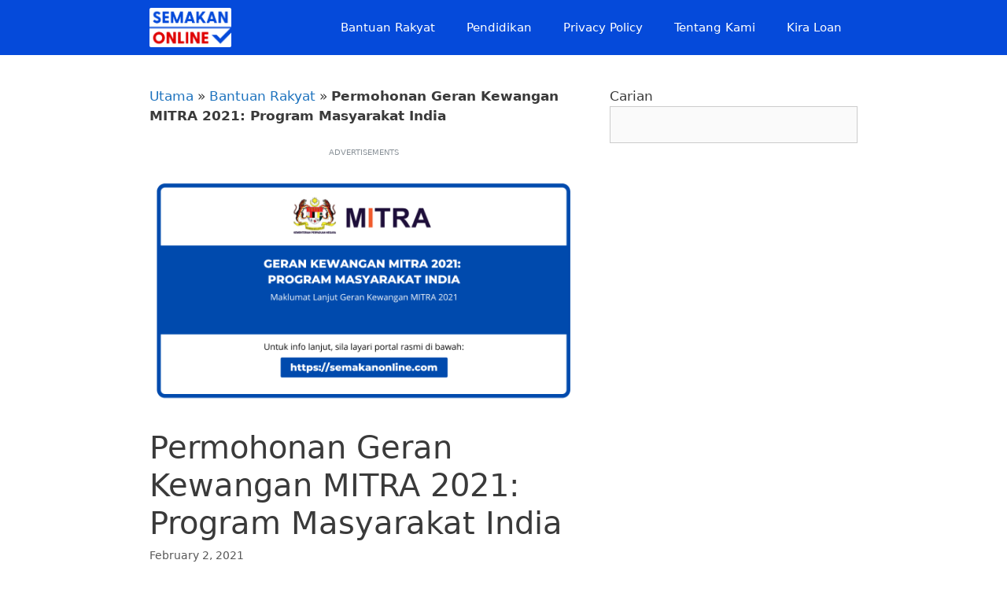

--- FILE ---
content_type: text/html; charset=UTF-8
request_url: https://semakanonline.com/permohonan-geran-kewangan-mitra-2021/
body_size: 25811
content:
<!DOCTYPE html>
<html lang="en-US">
<head><meta charset="UTF-8"><script>if(navigator.userAgent.match(/MSIE|Internet Explorer/i)||navigator.userAgent.match(/Trident\/7\..*?rv:11/i)){var href=document.location.href;if(!href.match(/[?&]nowprocket/)){if(href.indexOf("?")==-1){if(href.indexOf("#")==-1){document.location.href=href+"?nowprocket=1"}else{document.location.href=href.replace("#","?nowprocket=1#")}}else{if(href.indexOf("#")==-1){document.location.href=href+"&nowprocket=1"}else{document.location.href=href.replace("#","&nowprocket=1#")}}}}</script><script>class RocketLazyLoadScripts{constructor(){this.v="1.2.5.1",this.triggerEvents=["keydown","mousedown","mousemove","touchmove","touchstart","touchend","wheel"],this.userEventHandler=this._triggerListener.bind(this),this.touchStartHandler=this._onTouchStart.bind(this),this.touchMoveHandler=this._onTouchMove.bind(this),this.touchEndHandler=this._onTouchEnd.bind(this),this.clickHandler=this._onClick.bind(this),this.interceptedClicks=[],this.interceptedClickListeners=[],this._interceptClickListeners(this),window.addEventListener("pageshow",e=>{this.persisted=e.persisted,this.everythingLoaded&&this._triggerLastFunctions()}),document.addEventListener("DOMContentLoaded",()=>{this._preconnect3rdParties()}),this.delayedScripts={normal:[],async:[],defer:[]},this.trash=[],this.allJQueries=[]}_addUserInteractionListener(e){if(document.hidden){e._triggerListener();return}this.triggerEvents.forEach(t=>window.addEventListener(t,e.userEventHandler,{passive:!0})),window.addEventListener("touchstart",e.touchStartHandler,{passive:!0}),window.addEventListener("mousedown",e.touchStartHandler),document.addEventListener("visibilitychange",e.userEventHandler)}_removeUserInteractionListener(){this.triggerEvents.forEach(e=>window.removeEventListener(e,this.userEventHandler,{passive:!0})),document.removeEventListener("visibilitychange",this.userEventHandler)}_onTouchStart(e){"HTML"!==e.target.tagName&&(window.addEventListener("touchend",this.touchEndHandler),window.addEventListener("mouseup",this.touchEndHandler),window.addEventListener("touchmove",this.touchMoveHandler,{passive:!0}),window.addEventListener("mousemove",this.touchMoveHandler),e.target.addEventListener("click",this.clickHandler),this._disableOtherEventListeners(e.target,!0),this._renameDOMAttribute(e.target,"onclick","rocket-onclick"),this._pendingClickStarted())}_onTouchMove(e){window.removeEventListener("touchend",this.touchEndHandler),window.removeEventListener("mouseup",this.touchEndHandler),window.removeEventListener("touchmove",this.touchMoveHandler,{passive:!0}),window.removeEventListener("mousemove",this.touchMoveHandler),e.target.removeEventListener("click",this.clickHandler),this._disableOtherEventListeners(e.target,!1),this._renameDOMAttribute(e.target,"rocket-onclick","onclick"),this._pendingClickFinished()}_onTouchEnd(){window.removeEventListener("touchend",this.touchEndHandler),window.removeEventListener("mouseup",this.touchEndHandler),window.removeEventListener("touchmove",this.touchMoveHandler,{passive:!0}),window.removeEventListener("mousemove",this.touchMoveHandler)}_onClick(e){e.target.removeEventListener("click",this.clickHandler),this._disableOtherEventListeners(e.target,!1),this._renameDOMAttribute(e.target,"rocket-onclick","onclick"),this.interceptedClicks.push(e),e.preventDefault(),e.stopPropagation(),e.stopImmediatePropagation(),this._pendingClickFinished()}_replayClicks(){window.removeEventListener("touchstart",this.touchStartHandler,{passive:!0}),window.removeEventListener("mousedown",this.touchStartHandler),this.interceptedClicks.forEach(e=>{e.target.dispatchEvent(new MouseEvent("click",{view:e.view,bubbles:!0,cancelable:!0}))})}_interceptClickListeners(e){EventTarget.prototype.addEventListenerBase=EventTarget.prototype.addEventListener,EventTarget.prototype.addEventListener=function(t,i,r){"click"!==t||e.windowLoaded||i===e.clickHandler||e.interceptedClickListeners.push({target:this,func:i,options:r}),(this||window).addEventListenerBase(t,i,r)}}_disableOtherEventListeners(e,t){this.interceptedClickListeners.forEach(i=>{i.target===e&&(t?e.removeEventListener("click",i.func,i.options):e.addEventListener("click",i.func,i.options))}),e.parentNode!==document.documentElement&&this._disableOtherEventListeners(e.parentNode,t)}_waitForPendingClicks(){return new Promise(e=>{this._isClickPending?this._pendingClickFinished=e:e()})}_pendingClickStarted(){this._isClickPending=!0}_pendingClickFinished(){this._isClickPending=!1}_renameDOMAttribute(e,t,i){e.hasAttribute&&e.hasAttribute(t)&&(event.target.setAttribute(i,event.target.getAttribute(t)),event.target.removeAttribute(t))}_triggerListener(){this._removeUserInteractionListener(this),"loading"===document.readyState?document.addEventListener("DOMContentLoaded",this._loadEverythingNow.bind(this)):this._loadEverythingNow()}_preconnect3rdParties(){let e=[];document.querySelectorAll("script[type=rocketlazyloadscript][data-rocket-src]").forEach(t=>{let i=t.getAttribute("data-rocket-src");if(i&&0!==i.indexOf("data:")){0===i.indexOf("//")&&(i=location.protocol+i);try{let r=new URL(i).origin;r!==location.origin&&e.push({src:r,crossOrigin:t.crossOrigin||"module"===t.getAttribute("data-rocket-type")})}catch(n){}}}),e=[...new Map(e.map(e=>[JSON.stringify(e),e])).values()],this._batchInjectResourceHints(e,"preconnect")}async _loadEverythingNow(){this.lastBreath=Date.now(),this._delayEventListeners(this),this._delayJQueryReady(this),this._handleDocumentWrite(),this._registerAllDelayedScripts(),this._preloadAllScripts(),await this._loadScriptsFromList(this.delayedScripts.normal),await this._loadScriptsFromList(this.delayedScripts.defer),await this._loadScriptsFromList(this.delayedScripts.async);try{await this._triggerDOMContentLoaded(),await this._pendingWebpackRequests(this),await this._triggerWindowLoad()}catch(e){console.error(e)}window.dispatchEvent(new Event("rocket-allScriptsLoaded")),this.everythingLoaded=!0,this._waitForPendingClicks().then(()=>{this._replayClicks()}),this._emptyTrash()}_registerAllDelayedScripts(){document.querySelectorAll("script[type=rocketlazyloadscript]").forEach(e=>{e.hasAttribute("data-rocket-src")?e.hasAttribute("async")&&!1!==e.async?this.delayedScripts.async.push(e):e.hasAttribute("defer")&&!1!==e.defer||"module"===e.getAttribute("data-rocket-type")?this.delayedScripts.defer.push(e):this.delayedScripts.normal.push(e):this.delayedScripts.normal.push(e)})}async _transformScript(e){if(await this._littleBreath(),!0===e.noModule&&"noModule"in HTMLScriptElement.prototype){e.setAttribute("data-rocket-status","skipped");return}return new Promise(t=>{let i;function r(){(i||e).setAttribute("data-rocket-status","executed"),t()}try{if(navigator.userAgent.indexOf("Firefox/")>0||""===navigator.vendor)i=document.createElement("script"),[...e.attributes].forEach(e=>{let t=e.nodeName;"type"!==t&&("data-rocket-type"===t&&(t="type"),"data-rocket-src"===t&&(t="src"),i.setAttribute(t,e.nodeValue))}),e.text&&(i.text=e.text),i.hasAttribute("src")?(i.addEventListener("load",r),i.addEventListener("error",function(){i.setAttribute("data-rocket-status","failed"),t()}),setTimeout(()=>{i.isConnected||t()},1)):(i.text=e.text,r()),e.parentNode.replaceChild(i,e);else{let n=e.getAttribute("data-rocket-type"),s=e.getAttribute("data-rocket-src");n?(e.type=n,e.removeAttribute("data-rocket-type")):e.removeAttribute("type"),e.addEventListener("load",r),e.addEventListener("error",function(){e.setAttribute("data-rocket-status","failed"),t()}),s?(e.removeAttribute("data-rocket-src"),e.src=s):e.src="data:text/javascript;base64,"+window.btoa(unescape(encodeURIComponent(e.text)))}}catch(a){e.setAttribute("data-rocket-status","failed"),t()}})}async _loadScriptsFromList(e){let t=e.shift();return t&&t.isConnected?(await this._transformScript(t),this._loadScriptsFromList(e)):Promise.resolve()}_preloadAllScripts(){this._batchInjectResourceHints([...this.delayedScripts.normal,...this.delayedScripts.defer,...this.delayedScripts.async],"preload")}_batchInjectResourceHints(e,t){var i=document.createDocumentFragment();e.forEach(e=>{let r=e.getAttribute&&e.getAttribute("data-rocket-src")||e.src;if(r){let n=document.createElement("link");n.href=r,n.rel=t,"preconnect"!==t&&(n.as="script"),e.getAttribute&&"module"===e.getAttribute("data-rocket-type")&&(n.crossOrigin=!0),e.crossOrigin&&(n.crossOrigin=e.crossOrigin),e.integrity&&(n.integrity=e.integrity),i.appendChild(n),this.trash.push(n)}}),document.head.appendChild(i)}_delayEventListeners(e){let t={};function i(i,r){return t[r].eventsToRewrite.indexOf(i)>=0&&!e.everythingLoaded?"rocket-"+i:i}function r(e,r){var n;!t[n=e]&&(t[n]={originalFunctions:{add:n.addEventListener,remove:n.removeEventListener},eventsToRewrite:[]},n.addEventListener=function(){arguments[0]=i(arguments[0],n),t[n].originalFunctions.add.apply(n,arguments)},n.removeEventListener=function(){arguments[0]=i(arguments[0],n),t[n].originalFunctions.remove.apply(n,arguments)}),t[e].eventsToRewrite.push(r)}function n(t,i){let r=t[i];t[i]=null,Object.defineProperty(t,i,{get:()=>r||function(){},set(n){e.everythingLoaded?r=n:t["rocket"+i]=r=n}})}r(document,"DOMContentLoaded"),r(window,"DOMContentLoaded"),r(window,"load"),r(window,"pageshow"),r(document,"readystatechange"),n(document,"onreadystatechange"),n(window,"onload"),n(window,"onpageshow")}_delayJQueryReady(e){let t;function i(t){return e.everythingLoaded?t:t.split(" ").map(e=>"load"===e||0===e.indexOf("load.")?"rocket-jquery-load":e).join(" ")}function r(r){if(r&&r.fn&&!e.allJQueries.includes(r)){r.fn.ready=r.fn.init.prototype.ready=function(t){return e.domReadyFired?t.bind(document)(r):document.addEventListener("rocket-DOMContentLoaded",()=>t.bind(document)(r)),r([])};let n=r.fn.on;r.fn.on=r.fn.init.prototype.on=function(){return this[0]===window&&("string"==typeof arguments[0]||arguments[0]instanceof String?arguments[0]=i(arguments[0]):"object"==typeof arguments[0]&&Object.keys(arguments[0]).forEach(e=>{let t=arguments[0][e];delete arguments[0][e],arguments[0][i(e)]=t})),n.apply(this,arguments),this},e.allJQueries.push(r)}t=r}r(window.jQuery),Object.defineProperty(window,"jQuery",{get:()=>t,set(e){r(e)}})}async _pendingWebpackRequests(e){let t=document.querySelector("script[data-webpack]");async function i(){return new Promise(e=>{t.addEventListener("load",e),t.addEventListener("error",e)})}t&&(await i(),await e._requestAnimFrame(),await e._pendingWebpackRequests(e))}async _triggerDOMContentLoaded(){this.domReadyFired=!0,await this._littleBreath(),document.dispatchEvent(new Event("rocket-readystatechange")),await this._littleBreath(),document.rocketonreadystatechange&&document.rocketonreadystatechange(),await this._littleBreath(),document.dispatchEvent(new Event("rocket-DOMContentLoaded")),await this._littleBreath(),window.dispatchEvent(new Event("rocket-DOMContentLoaded"))}async _triggerWindowLoad(){await this._littleBreath(),document.dispatchEvent(new Event("rocket-readystatechange")),await this._littleBreath(),document.rocketonreadystatechange&&document.rocketonreadystatechange(),await this._littleBreath(),window.dispatchEvent(new Event("rocket-load")),await this._littleBreath(),window.rocketonload&&window.rocketonload(),await this._littleBreath(),this.allJQueries.forEach(e=>e(window).trigger("rocket-jquery-load")),await this._littleBreath();let e=new Event("rocket-pageshow");e.persisted=this.persisted,window.dispatchEvent(e),await this._littleBreath(),window.rocketonpageshow&&window.rocketonpageshow({persisted:this.persisted}),this.windowLoaded=!0}_triggerLastFunctions(){document.onreadystatechange&&document.onreadystatechange(),window.onload&&window.onload(),window.onpageshow&&window.onpageshow({persisted:this.persisted})}_handleDocumentWrite(){let e=new Map;document.write=document.writeln=function(t){let i=document.currentScript;i||console.error("WPRocket unable to document.write this: "+t);let r=document.createRange(),n=i.parentElement,s=e.get(i);void 0===s&&(s=i.nextSibling,e.set(i,s));let a=document.createDocumentFragment();r.setStart(a,0),a.appendChild(r.createContextualFragment(t)),n.insertBefore(a,s)}}async _littleBreath(){Date.now()-this.lastBreath>45&&(await this._requestAnimFrame(),this.lastBreath=Date.now())}async _requestAnimFrame(){return document.hidden?new Promise(e=>setTimeout(e)):new Promise(e=>requestAnimationFrame(e))}_emptyTrash(){this.trash.forEach(e=>e.remove())}static run(){let e=new RocketLazyLoadScripts;e._addUserInteractionListener(e)}}RocketLazyLoadScripts.run();</script>
	
	<meta name='robots' content='index, follow, max-image-preview:large, max-snippet:-1, max-video-preview:-1' />
<meta name="viewport" content="width=device-width, initial-scale=1">
	<!-- This site is optimized with the Yoast SEO Premium plugin v21.9 (Yoast SEO v21.9.1) - https://yoast.com/wordpress/plugins/seo/ -->
	<title>Permohonan Geran Kewangan MITRA 2021: Program Masyarakat India</title><link rel="preload" as="style" href="https://fonts.googleapis.com/css?family=Poppins%3A300%2Cregular%2C500%2C600%2C700&#038;display=swap" /><link rel="stylesheet" href="https://fonts.googleapis.com/css?family=Poppins%3A300%2Cregular%2C500%2C600%2C700&#038;display=swap" media="print" onload="this.media='all'" /><noscript><link rel="stylesheet" href="https://fonts.googleapis.com/css?family=Poppins%3A300%2Cregular%2C500%2C600%2C700&#038;display=swap" /></noscript>
	<meta name="description" content="Maklumat lanjut mengenai cara memohon Geran Kewangan MITRA 2021 bagi pelaksanaan program pembangunan masyarakat India. Mohon sekarang!" />
	<link rel="canonical" href="https://semakanonline.com/permohonan-geran-kewangan-mitra-2021/" />
	<meta property="og:locale" content="en_US" />
	<meta property="og:type" content="article" />
	<meta property="og:title" content="Permohonan Geran Kewangan MITRA 2021: Program Masyarakat India" />
	<meta property="og:description" content="Maklumat lanjut mengenai cara memohon Geran Kewangan MITRA 2021 bagi pelaksanaan program pembangunan masyarakat India. Mohon sekarang!" />
	<meta property="og:url" content="https://semakanonline.com/permohonan-geran-kewangan-mitra-2021/" />
	<meta property="og:site_name" content="Semakan Online" />
	<meta property="article:published_time" content="2021-02-02T05:00:27+00:00" />
	<meta property="article:modified_time" content="2021-02-02T05:35:08+00:00" />
	<meta property="og:image" content="https://semakanonline.com/wp-content/uploads/2021/02/geran-mitra.png" />
	<meta property="og:image:width" content="1200" />
	<meta property="og:image:height" content="628" />
	<meta property="og:image:type" content="image/png" />
	<meta name="author" content="izzuddin" />
	<meta name="twitter:card" content="summary_large_image" />
	<meta name="twitter:label1" content="Written by" />
	<meta name="twitter:data1" content="izzuddin" />
	<meta name="twitter:label2" content="Est. reading time" />
	<meta name="twitter:data2" content="5 minutes" />
	<script type="application/ld+json" class="yoast-schema-graph">{"@context":"https://schema.org","@graph":[{"@type":"Article","@id":"https://semakanonline.com/permohonan-geran-kewangan-mitra-2021/#article","isPartOf":{"@id":"https://semakanonline.com/permohonan-geran-kewangan-mitra-2021/"},"author":{"name":"izzuddin","@id":"https://semakanonline.com/#/schema/person/67aa06004dd1510cd48db7a15f222a32"},"headline":"Permohonan Geran Kewangan MITRA 2021: Program Masyarakat India","datePublished":"2021-02-02T05:00:27+00:00","dateModified":"2021-02-02T05:35:08+00:00","mainEntityOfPage":{"@id":"https://semakanonline.com/permohonan-geran-kewangan-mitra-2021/"},"wordCount":1090,"commentCount":0,"publisher":{"@id":"https://semakanonline.com/#/schema/person/f1039f2bcee59427fe0ffe3cff979051"},"image":{"@id":"https://semakanonline.com/permohonan-geran-kewangan-mitra-2021/#primaryimage"},"thumbnailUrl":"https://semakanonline.com/wp-content/uploads/2021/02/geran-mitra.png","keywords":["geran mitra"],"articleSection":["Bantuan Rakyat"],"inLanguage":"en-US","potentialAction":[{"@type":"CommentAction","name":"Comment","target":["https://semakanonline.com/permohonan-geran-kewangan-mitra-2021/#respond"]}]},{"@type":["WebPage","FAQPage"],"@id":"https://semakanonline.com/permohonan-geran-kewangan-mitra-2021/","url":"https://semakanonline.com/permohonan-geran-kewangan-mitra-2021/","name":"Permohonan Geran Kewangan MITRA 2021: Program Masyarakat India","isPartOf":{"@id":"https://semakanonline.com/#website"},"primaryImageOfPage":{"@id":"https://semakanonline.com/permohonan-geran-kewangan-mitra-2021/#primaryimage"},"image":{"@id":"https://semakanonline.com/permohonan-geran-kewangan-mitra-2021/#primaryimage"},"thumbnailUrl":"https://semakanonline.com/wp-content/uploads/2021/02/geran-mitra.png","datePublished":"2021-02-02T05:00:27+00:00","dateModified":"2021-02-02T05:35:08+00:00","description":"Maklumat lanjut mengenai cara memohon Geran Kewangan MITRA 2021 bagi pelaksanaan program pembangunan masyarakat India. Mohon sekarang!","breadcrumb":{"@id":"https://semakanonline.com/permohonan-geran-kewangan-mitra-2021/#breadcrumb"},"mainEntity":[{"@id":"https://semakanonline.com/permohonan-geran-kewangan-mitra-2021/#faq-question-1612153796954"},{"@id":"https://semakanonline.com/permohonan-geran-kewangan-mitra-2021/#faq-question-1612153923450"},{"@id":"https://semakanonline.com/permohonan-geran-kewangan-mitra-2021/#faq-question-1612154023475"},{"@id":"https://semakanonline.com/permohonan-geran-kewangan-mitra-2021/#faq-question-1612154082241"},{"@id":"https://semakanonline.com/permohonan-geran-kewangan-mitra-2021/#faq-question-1612154117536"}],"inLanguage":"en-US","potentialAction":[{"@type":"ReadAction","target":["https://semakanonline.com/permohonan-geran-kewangan-mitra-2021/"]}]},{"@type":"ImageObject","inLanguage":"en-US","@id":"https://semakanonline.com/permohonan-geran-kewangan-mitra-2021/#primaryimage","url":"https://semakanonline.com/wp-content/uploads/2021/02/geran-mitra.png","contentUrl":"https://semakanonline.com/wp-content/uploads/2021/02/geran-mitra.png","width":1200,"height":628,"caption":"geran mitra"},{"@type":"BreadcrumbList","@id":"https://semakanonline.com/permohonan-geran-kewangan-mitra-2021/#breadcrumb","itemListElement":[{"@type":"ListItem","position":1,"name":"Utama","item":"https://semakanonline.com/"},{"@type":"ListItem","position":2,"name":"Bantuan Rakyat","item":"https://semakanonline.com/bantuan-rakyat/"},{"@type":"ListItem","position":3,"name":"Permohonan Geran Kewangan MITRA 2021: Program Masyarakat India"}]},{"@type":"WebSite","@id":"https://semakanonline.com/#website","url":"https://semakanonline.com/","name":"Semakan Online","description":"Portal Semakan Online Malaysia","publisher":{"@id":"https://semakanonline.com/#/schema/person/f1039f2bcee59427fe0ffe3cff979051"},"potentialAction":[{"@type":"SearchAction","target":{"@type":"EntryPoint","urlTemplate":"https://semakanonline.com/?s={search_term_string}"},"query-input":"required name=search_term_string"}],"inLanguage":"en-US"},{"@type":["Person","Organization"],"@id":"https://semakanonline.com/#/schema/person/f1039f2bcee59427fe0ffe3cff979051","name":"Afiq Aimannaaim","image":{"@type":"ImageObject","inLanguage":"en-US","@id":"https://semakanonline.com/#/schema/person/image/","url":"https://semakanonline.com/wp-content/uploads/2024/01/Layer_1-1-1.png","contentUrl":"https://semakanonline.com/wp-content/uploads/2024/01/Layer_1-1-1.png","width":879,"height":423,"caption":"Afiq Aimannaaim"},"logo":{"@id":"https://semakanonline.com/#/schema/person/image/"}},{"@type":"Person","@id":"https://semakanonline.com/#/schema/person/67aa06004dd1510cd48db7a15f222a32","name":"izzuddin","image":{"@type":"ImageObject","inLanguage":"en-US","@id":"https://semakanonline.com/#/schema/person/image/","url":"https://secure.gravatar.com/avatar/07f708b14622b3c6bd483bfffd0f76ac?s=96&d=mm&r=g","contentUrl":"https://secure.gravatar.com/avatar/07f708b14622b3c6bd483bfffd0f76ac?s=96&d=mm&r=g","caption":"izzuddin"},"url":"https://semakanonline.com/author/izzuddin/"},{"@type":"Question","@id":"https://semakanonline.com/permohonan-geran-kewangan-mitra-2021/#faq-question-1612153796954","position":1,"url":"https://semakanonline.com/permohonan-geran-kewangan-mitra-2021/#faq-question-1612153796954","name":"Sekiranya saya telah menghantar pemohonan saya tetapi terdapat pembetulan dalam pemohonan yang telah dibuat, apoakah cara mengemaskini permohonan saya?","answerCount":1,"acceptedAnswer":{"@type":"Answer","text":"Sistem MGMS tidak membenarkan pemohon untuk mengemaskini permohonan mereka yang terdahulu. Bagi sebarang pembetulan dalam permohonan hendaklah dihantar melalui permohonan yang baru serta memaklumkan kepada pihak MITRA bahawa permohonan yang terdahulu tidak digunapakai (sila berikan nombor rujukan permohonan tertera di bahagian atas borang permohonan).","inLanguage":"en-US"},"inLanguage":"en-US"},{"@type":"Question","@id":"https://semakanonline.com/permohonan-geran-kewangan-mitra-2021/#faq-question-1612153923450","position":2,"url":"https://semakanonline.com/permohonan-geran-kewangan-mitra-2021/#faq-question-1612153923450","name":"Adakah Pihak MITRA akan melakukan pemeriksaan latar belakang ke atas organisasi saya?","answerCount":1,"acceptedAnswer":{"@type":"Answer","text":"Ya. Selepas mengemukakan permohonan geran kewangan ini, organisasi tersebut bersetuju untuk memberi kebenaran secara automatik dan/atau kebenaran bertulis kepada MITRA untuk melakukan pemeriksaan latar belakang ke atas organisasi sebagai salah satu langkah dalam proses penilaian permohonan. Pihak MITRA juga berhak untuk membatalkan kelayakan mana-mana organisasi yang gagal membenarkan pemeriksaan latar belakang organisasi","inLanguage":"en-US"},"inLanguage":"en-US"},{"@type":"Question","@id":"https://semakanonline.com/permohonan-geran-kewangan-mitra-2021/#faq-question-1612154023475","position":3,"url":"https://semakanonline.com/permohonan-geran-kewangan-mitra-2021/#faq-question-1612154023475","name":"Apakah akan berlaku sekiranya saya tidak memberikan maklumat yang betul atau dokumen sokongan yang sahih?","answerCount":1,"acceptedAnswer":{"@type":"Answer","text":"MITRA berhak untuk tidak mempertimbangkan mana-mana permohonan sekiranya permohonan tersebut tidak disertakan dengan dokumen yang lengkap, maklumat yang diberikan tidak sahih atau pun sekiranya hasil pemeriksaan latar belakang tidak memuaskan. ","inLanguage":"en-US"},"inLanguage":"en-US"},{"@type":"Question","@id":"https://semakanonline.com/permohonan-geran-kewangan-mitra-2021/#faq-question-1612154082241","position":4,"url":"https://semakanonline.com/permohonan-geran-kewangan-mitra-2021/#faq-question-1612154082241","name":"Sekiranya permohonan saya tidak berjaya, adakah MITRA akan memberi sebab penolakan dan bolehkah saya kemukakan rayuan?","answerCount":1,"acceptedAnswer":{"@type":"Answer","text":"MITRA tidak akan menyatakan sebab penolakan dan keputusan MITRA adalah muktamad serta sebarang rayuan tidak akan dilayan.","inLanguage":"en-US"},"inLanguage":"en-US"},{"@type":"Question","@id":"https://semakanonline.com/permohonan-geran-kewangan-mitra-2021/#faq-question-1612154117536","position":5,"url":"https://semakanonline.com/permohonan-geran-kewangan-mitra-2021/#faq-question-1612154117536","name":"Saya pernah mendaftar pada tahun 2019 melalui atas talian untuk memohon geran, bolehkah saya menggunakan akaun yang sama untuk mendaftar pada tahun 2021?","answerCount":1,"acceptedAnswer":{"@type":"Answer","text":"Tidak. Segala maklumat dan akaun yang pernah digunakan pada tahun 2019 tidak lagi digunapakai. Sehubungan itu, anda harus mendaftar akaun baru menggunakan Sistem Pengurusan Geran MITRA (M-GMS). ","inLanguage":"en-US"},"inLanguage":"en-US"}]}</script>
	<!-- / Yoast SEO Premium plugin. -->


<link rel='dns-prefetch' href='//www.googletagmanager.com' />
<link href='https://fonts.gstatic.com' crossorigin rel='preconnect' />
<link href='https://fonts.googleapis.com' crossorigin rel='preconnect' />
<link rel="alternate" type="application/rss+xml" title="Semakan Online &raquo; Feed" href="https://semakanonline.com/feed/" />
<link rel="alternate" type="application/rss+xml" title="Semakan Online &raquo; Comments Feed" href="https://semakanonline.com/comments/feed/" />
<link rel="alternate" type="application/rss+xml" title="Semakan Online &raquo; Permohonan Geran Kewangan MITRA 2021: Program Masyarakat India Comments Feed" href="https://semakanonline.com/permohonan-geran-kewangan-mitra-2021/feed/" />
		<!-- This site uses the Google Analytics by MonsterInsights plugin v8.23.1 - Using Analytics tracking - https://www.monsterinsights.com/ -->
							<script type="rocketlazyloadscript" data-rocket-src="//www.googletagmanager.com/gtag/js?id=G-08HHWGYLLD"  data-cfasync="false" data-wpfc-render="false" async></script>
			<script type="rocketlazyloadscript" data-cfasync="false" data-wpfc-render="false">
				var mi_version = '8.23.1';
				var mi_track_user = true;
				var mi_no_track_reason = '';
				
								var disableStrs = [
										'ga-disable-G-08HHWGYLLD',
									];

				/* Function to detect opted out users */
				function __gtagTrackerIsOptedOut() {
					for (var index = 0; index < disableStrs.length; index++) {
						if (document.cookie.indexOf(disableStrs[index] + '=true') > -1) {
							return true;
						}
					}

					return false;
				}

				/* Disable tracking if the opt-out cookie exists. */
				if (__gtagTrackerIsOptedOut()) {
					for (var index = 0; index < disableStrs.length; index++) {
						window[disableStrs[index]] = true;
					}
				}

				/* Opt-out function */
				function __gtagTrackerOptout() {
					for (var index = 0; index < disableStrs.length; index++) {
						document.cookie = disableStrs[index] + '=true; expires=Thu, 31 Dec 2099 23:59:59 UTC; path=/';
						window[disableStrs[index]] = true;
					}
				}

				if ('undefined' === typeof gaOptout) {
					function gaOptout() {
						__gtagTrackerOptout();
					}
				}
								window.dataLayer = window.dataLayer || [];

				window.MonsterInsightsDualTracker = {
					helpers: {},
					trackers: {},
				};
				if (mi_track_user) {
					function __gtagDataLayer() {
						dataLayer.push(arguments);
					}

					function __gtagTracker(type, name, parameters) {
						if (!parameters) {
							parameters = {};
						}

						if (parameters.send_to) {
							__gtagDataLayer.apply(null, arguments);
							return;
						}

						if (type === 'event') {
														parameters.send_to = monsterinsights_frontend.v4_id;
							var hookName = name;
							if (typeof parameters['event_category'] !== 'undefined') {
								hookName = parameters['event_category'] + ':' + name;
							}

							if (typeof MonsterInsightsDualTracker.trackers[hookName] !== 'undefined') {
								MonsterInsightsDualTracker.trackers[hookName](parameters);
							} else {
								__gtagDataLayer('event', name, parameters);
							}
							
						} else {
							__gtagDataLayer.apply(null, arguments);
						}
					}

					__gtagTracker('js', new Date());
					__gtagTracker('set', {
						'developer_id.dZGIzZG': true,
											});
										__gtagTracker('config', 'G-08HHWGYLLD', {"forceSSL":"true","link_attribution":"true"} );
															window.gtag = __gtagTracker;										(function () {
						/* https://developers.google.com/analytics/devguides/collection/analyticsjs/ */
						/* ga and __gaTracker compatibility shim. */
						var noopfn = function () {
							return null;
						};
						var newtracker = function () {
							return new Tracker();
						};
						var Tracker = function () {
							return null;
						};
						var p = Tracker.prototype;
						p.get = noopfn;
						p.set = noopfn;
						p.send = function () {
							var args = Array.prototype.slice.call(arguments);
							args.unshift('send');
							__gaTracker.apply(null, args);
						};
						var __gaTracker = function () {
							var len = arguments.length;
							if (len === 0) {
								return;
							}
							var f = arguments[len - 1];
							if (typeof f !== 'object' || f === null || typeof f.hitCallback !== 'function') {
								if ('send' === arguments[0]) {
									var hitConverted, hitObject = false, action;
									if ('event' === arguments[1]) {
										if ('undefined' !== typeof arguments[3]) {
											hitObject = {
												'eventAction': arguments[3],
												'eventCategory': arguments[2],
												'eventLabel': arguments[4],
												'value': arguments[5] ? arguments[5] : 1,
											}
										}
									}
									if ('pageview' === arguments[1]) {
										if ('undefined' !== typeof arguments[2]) {
											hitObject = {
												'eventAction': 'page_view',
												'page_path': arguments[2],
											}
										}
									}
									if (typeof arguments[2] === 'object') {
										hitObject = arguments[2];
									}
									if (typeof arguments[5] === 'object') {
										Object.assign(hitObject, arguments[5]);
									}
									if ('undefined' !== typeof arguments[1].hitType) {
										hitObject = arguments[1];
										if ('pageview' === hitObject.hitType) {
											hitObject.eventAction = 'page_view';
										}
									}
									if (hitObject) {
										action = 'timing' === arguments[1].hitType ? 'timing_complete' : hitObject.eventAction;
										hitConverted = mapArgs(hitObject);
										__gtagTracker('event', action, hitConverted);
									}
								}
								return;
							}

							function mapArgs(args) {
								var arg, hit = {};
								var gaMap = {
									'eventCategory': 'event_category',
									'eventAction': 'event_action',
									'eventLabel': 'event_label',
									'eventValue': 'event_value',
									'nonInteraction': 'non_interaction',
									'timingCategory': 'event_category',
									'timingVar': 'name',
									'timingValue': 'value',
									'timingLabel': 'event_label',
									'page': 'page_path',
									'location': 'page_location',
									'title': 'page_title',
									'referrer' : 'page_referrer',
								};
								for (arg in args) {
																		if (!(!args.hasOwnProperty(arg) || !gaMap.hasOwnProperty(arg))) {
										hit[gaMap[arg]] = args[arg];
									} else {
										hit[arg] = args[arg];
									}
								}
								return hit;
							}

							try {
								f.hitCallback();
							} catch (ex) {
							}
						};
						__gaTracker.create = newtracker;
						__gaTracker.getByName = newtracker;
						__gaTracker.getAll = function () {
							return [];
						};
						__gaTracker.remove = noopfn;
						__gaTracker.loaded = true;
						window['__gaTracker'] = __gaTracker;
					})();
									} else {
										console.log("");
					(function () {
						function __gtagTracker() {
							return null;
						}

						window['__gtagTracker'] = __gtagTracker;
						window['gtag'] = __gtagTracker;
					})();
									}
			</script>
				<!-- / Google Analytics by MonsterInsights -->
		
<style id='wp-emoji-styles-inline-css'>

	img.wp-smiley, img.emoji {
		display: inline !important;
		border: none !important;
		box-shadow: none !important;
		height: 1em !important;
		width: 1em !important;
		margin: 0 0.07em !important;
		vertical-align: -0.1em !important;
		background: none !important;
		padding: 0 !important;
	}
</style>
<link rel='stylesheet' id='wp-block-library-css' href='https://semakanonline.com/wp-includes/css/dist/block-library/style.min.css?ver=6.4.7' media='all' />
<style id='classic-theme-styles-inline-css'>
/*! This file is auto-generated */
.wp-block-button__link{color:#fff;background-color:#32373c;border-radius:9999px;box-shadow:none;text-decoration:none;padding:calc(.667em + 2px) calc(1.333em + 2px);font-size:1.125em}.wp-block-file__button{background:#32373c;color:#fff;text-decoration:none}
</style>
<style id='global-styles-inline-css'>
body{--wp--preset--color--black: #000000;--wp--preset--color--cyan-bluish-gray: #abb8c3;--wp--preset--color--white: #ffffff;--wp--preset--color--pale-pink: #f78da7;--wp--preset--color--vivid-red: #cf2e2e;--wp--preset--color--luminous-vivid-orange: #ff6900;--wp--preset--color--luminous-vivid-amber: #fcb900;--wp--preset--color--light-green-cyan: #7bdcb5;--wp--preset--color--vivid-green-cyan: #00d084;--wp--preset--color--pale-cyan-blue: #8ed1fc;--wp--preset--color--vivid-cyan-blue: #0693e3;--wp--preset--color--vivid-purple: #9b51e0;--wp--preset--color--contrast: var(--contrast);--wp--preset--color--contrast-2: var(--contrast-2);--wp--preset--color--contrast-3: var(--contrast-3);--wp--preset--color--base: var(--base);--wp--preset--color--base-2: var(--base-2);--wp--preset--color--base-3: var(--base-3);--wp--preset--color--accent: var(--accent);--wp--preset--gradient--vivid-cyan-blue-to-vivid-purple: linear-gradient(135deg,rgba(6,147,227,1) 0%,rgb(155,81,224) 100%);--wp--preset--gradient--light-green-cyan-to-vivid-green-cyan: linear-gradient(135deg,rgb(122,220,180) 0%,rgb(0,208,130) 100%);--wp--preset--gradient--luminous-vivid-amber-to-luminous-vivid-orange: linear-gradient(135deg,rgba(252,185,0,1) 0%,rgba(255,105,0,1) 100%);--wp--preset--gradient--luminous-vivid-orange-to-vivid-red: linear-gradient(135deg,rgba(255,105,0,1) 0%,rgb(207,46,46) 100%);--wp--preset--gradient--very-light-gray-to-cyan-bluish-gray: linear-gradient(135deg,rgb(238,238,238) 0%,rgb(169,184,195) 100%);--wp--preset--gradient--cool-to-warm-spectrum: linear-gradient(135deg,rgb(74,234,220) 0%,rgb(151,120,209) 20%,rgb(207,42,186) 40%,rgb(238,44,130) 60%,rgb(251,105,98) 80%,rgb(254,248,76) 100%);--wp--preset--gradient--blush-light-purple: linear-gradient(135deg,rgb(255,206,236) 0%,rgb(152,150,240) 100%);--wp--preset--gradient--blush-bordeaux: linear-gradient(135deg,rgb(254,205,165) 0%,rgb(254,45,45) 50%,rgb(107,0,62) 100%);--wp--preset--gradient--luminous-dusk: linear-gradient(135deg,rgb(255,203,112) 0%,rgb(199,81,192) 50%,rgb(65,88,208) 100%);--wp--preset--gradient--pale-ocean: linear-gradient(135deg,rgb(255,245,203) 0%,rgb(182,227,212) 50%,rgb(51,167,181) 100%);--wp--preset--gradient--electric-grass: linear-gradient(135deg,rgb(202,248,128) 0%,rgb(113,206,126) 100%);--wp--preset--gradient--midnight: linear-gradient(135deg,rgb(2,3,129) 0%,rgb(40,116,252) 100%);--wp--preset--font-size--small: 13px;--wp--preset--font-size--medium: 20px;--wp--preset--font-size--large: 36px;--wp--preset--font-size--x-large: 42px;--wp--preset--spacing--20: 0.44rem;--wp--preset--spacing--30: 0.67rem;--wp--preset--spacing--40: 1rem;--wp--preset--spacing--50: 1.5rem;--wp--preset--spacing--60: 2.25rem;--wp--preset--spacing--70: 3.38rem;--wp--preset--spacing--80: 5.06rem;--wp--preset--shadow--natural: 6px 6px 9px rgba(0, 0, 0, 0.2);--wp--preset--shadow--deep: 12px 12px 50px rgba(0, 0, 0, 0.4);--wp--preset--shadow--sharp: 6px 6px 0px rgba(0, 0, 0, 0.2);--wp--preset--shadow--outlined: 6px 6px 0px -3px rgba(255, 255, 255, 1), 6px 6px rgba(0, 0, 0, 1);--wp--preset--shadow--crisp: 6px 6px 0px rgba(0, 0, 0, 1);}:where(.is-layout-flex){gap: 0.5em;}:where(.is-layout-grid){gap: 0.5em;}body .is-layout-flow > .alignleft{float: left;margin-inline-start: 0;margin-inline-end: 2em;}body .is-layout-flow > .alignright{float: right;margin-inline-start: 2em;margin-inline-end: 0;}body .is-layout-flow > .aligncenter{margin-left: auto !important;margin-right: auto !important;}body .is-layout-constrained > .alignleft{float: left;margin-inline-start: 0;margin-inline-end: 2em;}body .is-layout-constrained > .alignright{float: right;margin-inline-start: 2em;margin-inline-end: 0;}body .is-layout-constrained > .aligncenter{margin-left: auto !important;margin-right: auto !important;}body .is-layout-constrained > :where(:not(.alignleft):not(.alignright):not(.alignfull)){max-width: var(--wp--style--global--content-size);margin-left: auto !important;margin-right: auto !important;}body .is-layout-constrained > .alignwide{max-width: var(--wp--style--global--wide-size);}body .is-layout-flex{display: flex;}body .is-layout-flex{flex-wrap: wrap;align-items: center;}body .is-layout-flex > *{margin: 0;}body .is-layout-grid{display: grid;}body .is-layout-grid > *{margin: 0;}:where(.wp-block-columns.is-layout-flex){gap: 2em;}:where(.wp-block-columns.is-layout-grid){gap: 2em;}:where(.wp-block-post-template.is-layout-flex){gap: 1.25em;}:where(.wp-block-post-template.is-layout-grid){gap: 1.25em;}.has-black-color{color: var(--wp--preset--color--black) !important;}.has-cyan-bluish-gray-color{color: var(--wp--preset--color--cyan-bluish-gray) !important;}.has-white-color{color: var(--wp--preset--color--white) !important;}.has-pale-pink-color{color: var(--wp--preset--color--pale-pink) !important;}.has-vivid-red-color{color: var(--wp--preset--color--vivid-red) !important;}.has-luminous-vivid-orange-color{color: var(--wp--preset--color--luminous-vivid-orange) !important;}.has-luminous-vivid-amber-color{color: var(--wp--preset--color--luminous-vivid-amber) !important;}.has-light-green-cyan-color{color: var(--wp--preset--color--light-green-cyan) !important;}.has-vivid-green-cyan-color{color: var(--wp--preset--color--vivid-green-cyan) !important;}.has-pale-cyan-blue-color{color: var(--wp--preset--color--pale-cyan-blue) !important;}.has-vivid-cyan-blue-color{color: var(--wp--preset--color--vivid-cyan-blue) !important;}.has-vivid-purple-color{color: var(--wp--preset--color--vivid-purple) !important;}.has-black-background-color{background-color: var(--wp--preset--color--black) !important;}.has-cyan-bluish-gray-background-color{background-color: var(--wp--preset--color--cyan-bluish-gray) !important;}.has-white-background-color{background-color: var(--wp--preset--color--white) !important;}.has-pale-pink-background-color{background-color: var(--wp--preset--color--pale-pink) !important;}.has-vivid-red-background-color{background-color: var(--wp--preset--color--vivid-red) !important;}.has-luminous-vivid-orange-background-color{background-color: var(--wp--preset--color--luminous-vivid-orange) !important;}.has-luminous-vivid-amber-background-color{background-color: var(--wp--preset--color--luminous-vivid-amber) !important;}.has-light-green-cyan-background-color{background-color: var(--wp--preset--color--light-green-cyan) !important;}.has-vivid-green-cyan-background-color{background-color: var(--wp--preset--color--vivid-green-cyan) !important;}.has-pale-cyan-blue-background-color{background-color: var(--wp--preset--color--pale-cyan-blue) !important;}.has-vivid-cyan-blue-background-color{background-color: var(--wp--preset--color--vivid-cyan-blue) !important;}.has-vivid-purple-background-color{background-color: var(--wp--preset--color--vivid-purple) !important;}.has-black-border-color{border-color: var(--wp--preset--color--black) !important;}.has-cyan-bluish-gray-border-color{border-color: var(--wp--preset--color--cyan-bluish-gray) !important;}.has-white-border-color{border-color: var(--wp--preset--color--white) !important;}.has-pale-pink-border-color{border-color: var(--wp--preset--color--pale-pink) !important;}.has-vivid-red-border-color{border-color: var(--wp--preset--color--vivid-red) !important;}.has-luminous-vivid-orange-border-color{border-color: var(--wp--preset--color--luminous-vivid-orange) !important;}.has-luminous-vivid-amber-border-color{border-color: var(--wp--preset--color--luminous-vivid-amber) !important;}.has-light-green-cyan-border-color{border-color: var(--wp--preset--color--light-green-cyan) !important;}.has-vivid-green-cyan-border-color{border-color: var(--wp--preset--color--vivid-green-cyan) !important;}.has-pale-cyan-blue-border-color{border-color: var(--wp--preset--color--pale-cyan-blue) !important;}.has-vivid-cyan-blue-border-color{border-color: var(--wp--preset--color--vivid-cyan-blue) !important;}.has-vivid-purple-border-color{border-color: var(--wp--preset--color--vivid-purple) !important;}.has-vivid-cyan-blue-to-vivid-purple-gradient-background{background: var(--wp--preset--gradient--vivid-cyan-blue-to-vivid-purple) !important;}.has-light-green-cyan-to-vivid-green-cyan-gradient-background{background: var(--wp--preset--gradient--light-green-cyan-to-vivid-green-cyan) !important;}.has-luminous-vivid-amber-to-luminous-vivid-orange-gradient-background{background: var(--wp--preset--gradient--luminous-vivid-amber-to-luminous-vivid-orange) !important;}.has-luminous-vivid-orange-to-vivid-red-gradient-background{background: var(--wp--preset--gradient--luminous-vivid-orange-to-vivid-red) !important;}.has-very-light-gray-to-cyan-bluish-gray-gradient-background{background: var(--wp--preset--gradient--very-light-gray-to-cyan-bluish-gray) !important;}.has-cool-to-warm-spectrum-gradient-background{background: var(--wp--preset--gradient--cool-to-warm-spectrum) !important;}.has-blush-light-purple-gradient-background{background: var(--wp--preset--gradient--blush-light-purple) !important;}.has-blush-bordeaux-gradient-background{background: var(--wp--preset--gradient--blush-bordeaux) !important;}.has-luminous-dusk-gradient-background{background: var(--wp--preset--gradient--luminous-dusk) !important;}.has-pale-ocean-gradient-background{background: var(--wp--preset--gradient--pale-ocean) !important;}.has-electric-grass-gradient-background{background: var(--wp--preset--gradient--electric-grass) !important;}.has-midnight-gradient-background{background: var(--wp--preset--gradient--midnight) !important;}.has-small-font-size{font-size: var(--wp--preset--font-size--small) !important;}.has-medium-font-size{font-size: var(--wp--preset--font-size--medium) !important;}.has-large-font-size{font-size: var(--wp--preset--font-size--large) !important;}.has-x-large-font-size{font-size: var(--wp--preset--font-size--x-large) !important;}
.wp-block-navigation a:where(:not(.wp-element-button)){color: inherit;}
:where(.wp-block-post-template.is-layout-flex){gap: 1.25em;}:where(.wp-block-post-template.is-layout-grid){gap: 1.25em;}
:where(.wp-block-columns.is-layout-flex){gap: 2em;}:where(.wp-block-columns.is-layout-grid){gap: 2em;}
.wp-block-pullquote{font-size: 1.5em;line-height: 1.6;}
</style>
<link rel='stylesheet' id='generate-style-grid-css' href='https://semakanonline.com/wp-content/themes/generatepress/assets/css/unsemantic-grid.min.css?ver=3.3.1' media='all' />
<link rel='stylesheet' id='generate-style-css' href='https://semakanonline.com/wp-content/themes/generatepress/assets/css/style.min.css?ver=3.3.1' media='all' />
<style id='generate-style-inline-css'>
body{background-color:var(--base-3);color:#3a3a3a;}a{color:#1e73be;}a:hover, a:focus, a:active{color:#000000;}body .grid-container{max-width:900px;}.wp-block-group__inner-container{max-width:900px;margin-left:auto;margin-right:auto;}.site-header .header-image{width:240px;}:root{--contrast:#222222;--contrast-2:#575760;--contrast-3:#b2b2be;--base:#f0f0f0;--base-2:#f7f8f9;--base-3:#ffffff;--accent:#1e73be;}:root .has-contrast-color{color:var(--contrast);}:root .has-contrast-background-color{background-color:var(--contrast);}:root .has-contrast-2-color{color:var(--contrast-2);}:root .has-contrast-2-background-color{background-color:var(--contrast-2);}:root .has-contrast-3-color{color:var(--contrast-3);}:root .has-contrast-3-background-color{background-color:var(--contrast-3);}:root .has-base-color{color:var(--base);}:root .has-base-background-color{background-color:var(--base);}:root .has-base-2-color{color:var(--base-2);}:root .has-base-2-background-color{background-color:var(--base-2);}:root .has-base-3-color{color:var(--base-3);}:root .has-base-3-background-color{background-color:var(--base-3);}:root .has-accent-color{color:var(--accent);}:root .has-accent-background-color{background-color:var(--accent);}body, button, input, select, textarea{font-family:-apple-system, system-ui, BlinkMacSystemFont, "Segoe UI", Helvetica, Arial, sans-serif, "Apple Color Emoji", "Segoe UI Emoji", "Segoe UI Symbol";}body{line-height:1.5;}.entry-content > [class*="wp-block-"]:not(:last-child):not(.wp-block-heading){margin-bottom:1.5em;}.main-title{font-family:"Poppins", sans-serif;font-weight:700;}.main-navigation .main-nav ul ul li a{font-size:14px;}.sidebar .widget, .footer-widgets .widget{font-size:17px;}h1{font-weight:300;font-size:40px;}h2{font-weight:300;font-size:30px;}h3{font-size:20px;}h4{font-size:inherit;}h5{font-size:inherit;}@media (max-width:768px){.main-title{font-size:20px;}h1{font-size:30px;}h2{font-size:25px;}}.top-bar{background-color:#636363;color:#ffffff;}.top-bar a{color:#ffffff;}.top-bar a:hover{color:#303030;}.site-header{background-color:#ffffff;color:var(--base-3);}.site-header a{color:#3a3a3a;}.main-title a,.main-title a:hover{color:var(--base-3);}.site-description{color:#757575;}.main-navigation,.main-navigation ul ul{background-color:#054ADA;}.main-navigation .main-nav ul li a, .main-navigation .menu-toggle, .main-navigation .menu-bar-items{color:var(--base-3);}.main-navigation .main-nav ul li:not([class*="current-menu-"]):hover > a, .main-navigation .main-nav ul li:not([class*="current-menu-"]):focus > a, .main-navigation .main-nav ul li.sfHover:not([class*="current-menu-"]) > a, .main-navigation .menu-bar-item:hover > a, .main-navigation .menu-bar-item.sfHover > a{color:#054ADA;background-color:var(--base-3);}button.menu-toggle:hover,button.menu-toggle:focus,.main-navigation .mobile-bar-items a,.main-navigation .mobile-bar-items a:hover,.main-navigation .mobile-bar-items a:focus{color:var(--base-3);}.main-navigation .main-nav ul li[class*="current-menu-"] > a{color:var(--base-3);background-color:#054ADA;}.navigation-search input[type="search"],.navigation-search input[type="search"]:active, .navigation-search input[type="search"]:focus, .main-navigation .main-nav ul li.search-item.active > a, .main-navigation .menu-bar-items .search-item.active > a{color:#054ADA;background-color:var(--base-3);}.main-navigation ul ul{background-color:#3f3f3f;}.main-navigation .main-nav ul ul li a{color:#ffffff;}.main-navigation .main-nav ul ul li:not([class*="current-menu-"]):hover > a,.main-navigation .main-nav ul ul li:not([class*="current-menu-"]):focus > a, .main-navigation .main-nav ul ul li.sfHover:not([class*="current-menu-"]) > a{color:#ffffff;background-color:#4f4f4f;}.main-navigation .main-nav ul ul li[class*="current-menu-"] > a{color:#ffffff;background-color:#4f4f4f;}.separate-containers .inside-article, .separate-containers .comments-area, .separate-containers .page-header, .one-container .container, .separate-containers .paging-navigation, .inside-page-header{background-color:#ffffff;}.entry-meta{color:#595959;}.entry-meta a{color:#595959;}.entry-meta a:hover{color:#cf2e2e;}.sidebar .widget{background-color:#ffffff;}.sidebar .widget .widget-title{color:#000000;}.footer-widgets{color:var(--base-2);background-color:var(--base-3);}.footer-widgets .widget-title{color:#000000;}.site-info{color:var(--base-3);background-color:#222222;}.site-info a{color:#f1c40f;}.site-info a:hover{color:#efefef;}.footer-bar .widget_nav_menu .current-menu-item a{color:#efefef;}input[type="text"],input[type="email"],input[type="url"],input[type="password"],input[type="search"],input[type="tel"],input[type="number"],textarea,select{color:#666666;background-color:#fafafa;border-color:#cccccc;}input[type="text"]:focus,input[type="email"]:focus,input[type="url"]:focus,input[type="password"]:focus,input[type="search"]:focus,input[type="tel"]:focus,input[type="number"]:focus,textarea:focus,select:focus{color:#666666;background-color:#ffffff;border-color:#bfbfbf;}button,html input[type="button"],input[type="reset"],input[type="submit"],a.button,a.wp-block-button__link:not(.has-background){color:#ffffff;background-color:#666666;}button:hover,html input[type="button"]:hover,input[type="reset"]:hover,input[type="submit"]:hover,a.button:hover,button:focus,html input[type="button"]:focus,input[type="reset"]:focus,input[type="submit"]:focus,a.button:focus,a.wp-block-button__link:not(.has-background):active,a.wp-block-button__link:not(.has-background):focus,a.wp-block-button__link:not(.has-background):hover{color:#ffffff;background-color:#3f3f3f;}a.generate-back-to-top{background-color:rgba( 0,0,0,0.4 );color:#ffffff;}a.generate-back-to-top:hover,a.generate-back-to-top:focus{background-color:rgba( 0,0,0,0.6 );color:#ffffff;}:root{--gp-search-modal-bg-color:var(--base-3);--gp-search-modal-text-color:var(--contrast);--gp-search-modal-overlay-bg-color:rgba(0,0,0,0.2);}@media (max-width: 768px){.main-navigation .menu-bar-item:hover > a, .main-navigation .menu-bar-item.sfHover > a{background:none;color:var(--base-3);}}.inside-top-bar{padding:10px;}.site-main .wp-block-group__inner-container{padding:40px;}.entry-content .alignwide, body:not(.no-sidebar) .entry-content .alignfull{margin-left:-40px;width:calc(100% + 80px);max-width:calc(100% + 80px);}.container.grid-container{max-width:980px;}.main-navigation .main-nav ul li a,.menu-toggle,.main-navigation .mobile-bar-items a{line-height:70px;}.navigation-search input[type="search"]{height:70px;}.rtl .menu-item-has-children .dropdown-menu-toggle{padding-left:20px;}.rtl .main-navigation .main-nav ul li.menu-item-has-children > a{padding-right:20px;}.site-info{padding:20px;}@media (max-width:768px){.separate-containers .inside-article, .separate-containers .comments-area, .separate-containers .page-header, .separate-containers .paging-navigation, .one-container .site-content, .inside-page-header{padding:30px;}.site-main .wp-block-group__inner-container{padding:30px;}.site-info{padding-right:10px;padding-left:10px;}.entry-content .alignwide, body:not(.no-sidebar) .entry-content .alignfull{margin-left:-30px;width:calc(100% + 60px);max-width:calc(100% + 60px);}}.one-container .sidebar .widget{padding:0px;}/* End cached CSS */@media (max-width: 768px){.main-navigation .menu-toggle,.main-navigation .mobile-bar-items,.sidebar-nav-mobile:not(#sticky-placeholder){display:block;}.main-navigation ul,.gen-sidebar-nav{display:none;}[class*="nav-float-"] .site-header .inside-header > *{float:none;clear:both;}}
.dynamic-author-image-rounded{border-radius:100%;}.dynamic-featured-image, .dynamic-author-image{vertical-align:middle;}.one-container.blog .dynamic-content-template:not(:last-child), .one-container.archive .dynamic-content-template:not(:last-child){padding-bottom:0px;}.dynamic-entry-excerpt > p:last-child{margin-bottom:0px;}
.main-navigation .main-nav ul li a,.menu-toggle,.main-navigation .mobile-bar-items a{transition: line-height 300ms ease}.main-navigation.toggled .main-nav > ul{background-color: #054ADA}
.navigation-branding .main-title{font-weight:700;text-transform:none;font-size:25px;font-family:"Poppins", sans-serif;}@media (max-width: 768px){.navigation-branding .main-title{font-size:20px;}}
</style>
<link rel='stylesheet' id='generate-mobile-style-css' href='https://semakanonline.com/wp-content/themes/generatepress/assets/css/mobile.min.css?ver=3.3.1' media='all' />
<link data-minify="1" rel='stylesheet' id='generate-font-icons-css' href='https://semakanonline.com/wp-content/cache/min/1/wp-content/themes/generatepress/assets/css/components/font-icons.min.css?ver=1706956725' media='all' />
<link rel='stylesheet' id='generate-blog-images-css' href='https://semakanonline.com/wp-content/plugins/gp-premium/blog/functions/css/featured-images.min.css?ver=2.4.0' media='all' />
<link rel='stylesheet' id='generate-sticky-css' href='https://semakanonline.com/wp-content/plugins/gp-premium/menu-plus/functions/css/sticky.min.css?ver=2.4.0' media='all' />
<link rel='stylesheet' id='generate-navigation-branding-css' href='https://semakanonline.com/wp-content/plugins/gp-premium/menu-plus/functions/css/navigation-branding.min.css?ver=2.4.0' media='all' />
<style id='generate-navigation-branding-inline-css'>
.navigation-branding img, .site-logo.mobile-header-logo img{height:70px;width:auto;}.navigation-branding .main-title{line-height:70px;}@media (max-width: 910px){#site-navigation .navigation-branding, #sticky-navigation .navigation-branding{margin-left:10px;}}@media (max-width: 768px){.main-navigation:not(.slideout-navigation) .main-nav{-ms-flex:0 0 100%;flex:0 0 100%;}.main-navigation:not(.slideout-navigation) .inside-navigation{-ms-flex-wrap:wrap;flex-wrap:wrap;display:-webkit-box;display:-ms-flexbox;display:flex;}.nav-aligned-center .navigation-branding, .nav-aligned-left .navigation-branding{margin-right:auto;}.nav-aligned-center  .main-navigation.has-branding:not(.slideout-navigation) .inside-navigation .main-nav,.nav-aligned-center  .main-navigation.has-sticky-branding.navigation-stick .inside-navigation .main-nav,.nav-aligned-left  .main-navigation.has-branding:not(.slideout-navigation) .inside-navigation .main-nav,.nav-aligned-left  .main-navigation.has-sticky-branding.navigation-stick .inside-navigation .main-nav{margin-right:0px;}}
</style>
<style id='rocket-lazyload-inline-css'>
.rll-youtube-player{position:relative;padding-bottom:56.23%;height:0;overflow:hidden;max-width:100%;}.rll-youtube-player:focus-within{outline: 2px solid currentColor;outline-offset: 5px;}.rll-youtube-player iframe{position:absolute;top:0;left:0;width:100%;height:100%;z-index:100;background:0 0}.rll-youtube-player img{bottom:0;display:block;left:0;margin:auto;max-width:100%;width:100%;position:absolute;right:0;top:0;border:none;height:auto;-webkit-transition:.4s all;-moz-transition:.4s all;transition:.4s all}.rll-youtube-player img:hover{-webkit-filter:brightness(75%)}.rll-youtube-player .play{height:100%;width:100%;left:0;top:0;position:absolute;background:url(https://cdn.statically.io/img/semakanonline.com/wp-content/plugins/wp-rocket/assets/img/youtube.png?quality=80) no-repeat center;background-color: transparent !important;cursor:pointer;border:none;}.wp-embed-responsive .wp-has-aspect-ratio .rll-youtube-player{position:absolute;padding-bottom:0;width:100%;height:100%;top:0;bottom:0;left:0;right:0}
</style>
<script type="rocketlazyloadscript" data-rocket-src="https://semakanonline.com/wp-includes/js/jquery/jquery.min.js?ver=3.7.1" id="jquery-core-js" defer></script>
<script type="rocketlazyloadscript" data-rocket-src="https://semakanonline.com/wp-content/plugins/google-analytics-premium/assets/js/frontend-gtag.min.js?ver=8.23.1" id="monsterinsights-frontend-script-js" defer></script>
<script data-cfasync="false" data-wpfc-render="false" id='monsterinsights-frontend-script-js-extra'>var monsterinsights_frontend = {"js_events_tracking":"true","download_extensions":"doc,pdf,ppt,zip,xls,docx,pptx,xlsx","inbound_paths":"[]","home_url":"https:\/\/semakanonline.com","hash_tracking":"false","v4_id":"G-08HHWGYLLD"};</script>

<!-- Google Analytics snippet added by Site Kit -->
<script type="rocketlazyloadscript" data-rocket-src="https://www.googletagmanager.com/gtag/js?id=GT-WRCM4NZ" id="google_gtagjs-js" async></script>
<script type="rocketlazyloadscript" id="google_gtagjs-js-after">
window.dataLayer = window.dataLayer || [];function gtag(){dataLayer.push(arguments);}
gtag('set', 'linker', {"domains":["semakanonline.com"]} );
gtag("js", new Date());
gtag("set", "developer_id.dZTNiMT", true);
gtag("config", "GT-WRCM4NZ");
</script>

<!-- End Google Analytics snippet added by Site Kit -->
<link rel="https://api.w.org/" href="https://semakanonline.com/wp-json/" /><link rel="alternate" type="application/json" href="https://semakanonline.com/wp-json/wp/v2/posts/5423" /><link rel="EditURI" type="application/rsd+xml" title="RSD" href="https://semakanonline.com/xmlrpc.php?rsd" />
<meta name="generator" content="WordPress 6.4.7" />
<link rel='shortlink' href='https://semakanonline.com/?p=5423' />
<link rel="alternate" type="application/json+oembed" href="https://semakanonline.com/wp-json/oembed/1.0/embed?url=https%3A%2F%2Fsemakanonline.com%2Fpermohonan-geran-kewangan-mitra-2021%2F" />
<link rel="alternate" type="text/xml+oembed" href="https://semakanonline.com/wp-json/oembed/1.0/embed?url=https%3A%2F%2Fsemakanonline.com%2Fpermohonan-geran-kewangan-mitra-2021%2F&#038;format=xml" />
<meta name="generator" content="Site Kit by Google 1.119.0" /><script type="rocketlazyloadscript" data-rocket-type="application/javascript" data-rocket-src="//anymind360.com/js/4642/ats.js" defer></script><script type="rocketlazyloadscript" data-rocket-type='text/javascript'>
window.is_wp=1;
window._izootoModule= window._izootoModule || {};
window._izootoModule['swPath'] = "https://semakanonline.com/service-worker.js";
</script>
	<script type="rocketlazyloadscript"> window._izq = window._izq || []; window._izq.push(["init"]);</script>
				<link rel="dns-prefetch" href="https://cdn.statically.io/" >
<link rel="preconnect" href="https://cdn.statically.io/" crossorigin>
        <link rel="pingback" href="https://semakanonline.com/xmlrpc.php">
<link rel="icon" href="https://semakanonline.com/wp-content/uploads/2023/03/cropped-Layer_1-3-32x32.png" sizes="32x32" />
<link rel="icon" href="https://semakanonline.com/wp-content/uploads/2023/03/cropped-Layer_1-3-192x192.png" sizes="192x192" />
<link rel="apple-touch-icon" href="https://semakanonline.com/wp-content/uploads/2023/03/cropped-Layer_1-3-180x180.png" />
<meta name="msapplication-TileImage" content="https://semakanonline.com/wp-content/uploads/2023/03/cropped-Layer_1-3-270x270.png" />
		<style id="wp-custom-css">
			.code-block-label{text-align: center; color: #8a9299; font-size: 10px; text-transform: uppercase;}		</style>
		<noscript><style id="rocket-lazyload-nojs-css">.rll-youtube-player, [data-lazy-src]{display:none !important;}</style></noscript></head>

<body data-rsssl=1 class="post-template-default single single-post postid-5423 single-format-standard wp-custom-logo wp-embed-responsive post-image-above-header post-image-aligned-center sticky-menu-fade sticky-enabled both-sticky-menu right-sidebar nav-below-header one-container contained-header active-footer-widgets-0 nav-aligned-right header-aligned-center dropdown-hover featured-image-active" itemtype="https://schema.org/Blog" itemscope>
	<a class="screen-reader-text skip-link" href="#content" title="Skip to content">Skip to content</a>		<nav class="auto-hide-sticky has-branding main-navigation sub-menu-right" id="site-navigation" aria-label="Primary"  itemtype="https://schema.org/SiteNavigationElement" itemscope>
			<div class="inside-navigation grid-container grid-parent">
				<div class="navigation-branding"><div class="site-logo">
						<a href="https://semakanonline.com/" title="Semakan Online" rel="home">
							<img  class="header-image is-logo-image" alt="Semakan Online" src="data:image/svg+xml,%3Csvg%20xmlns='http://www.w3.org/2000/svg'%20viewBox='0%200%20879%20423'%3E%3C/svg%3E" title="Semakan Online" width="879" height="423" data-lazy-src="https://semakanonline.com/wp-content/uploads/2024/01/Layer_1-1-1.png" /><noscript><img  class="header-image is-logo-image" alt="Semakan Online" src="https://cdn.statically.io/img/semakanonline.com/wp-content/uploads/2024/01/Layer_1-1-1.png?quality=80&f=auto" title="Semakan Online" width="879" height="423" srcset="https://cdn.statically.io/img/semakanonline.com/wp-content/uploads/2024/01/Layer_1-1-1.png?w=400&quality=80&f=auto 400w,
https://cdn.statically.io/img/semakanonline.com/wp-content/uploads/2024/01/Layer_1-1-1.png?w=800&quality=80&f=auto 800w,
https://cdn.statically.io/img/semakanonline.com/wp-content/uploads/2024/01/Layer_1-1-1.png?w=879&quality=80&f=auto 879w,
" sizes="(max-width: 879px) 100vw, 879px" /></noscript>
						</a>
					</div></div>				<button class="menu-toggle" aria-controls="primary-menu" aria-expanded="false">
					<span class="mobile-menu">Menu</span>				</button>
				<div id="primary-menu" class="main-nav"><ul id="menu-menu" class="menu sf-menu"><li id="menu-item-15885" class="menu-item menu-item-type-taxonomy menu-item-object-category current-post-ancestor current-menu-parent current-post-parent menu-item-15885"><a href="https://semakanonline.com/bantuan-rakyat/">Bantuan Rakyat</a></li>
<li id="menu-item-15886" class="menu-item menu-item-type-taxonomy menu-item-object-category menu-item-15886"><a href="https://semakanonline.com/pendidikan/">Pendidikan</a></li>
<li id="menu-item-15888" class="menu-item menu-item-type-post_type menu-item-object-page menu-item-15888"><a href="https://semakanonline.com/privacy-policy/">Privacy Policy</a></li>
<li id="menu-item-15889" class="menu-item menu-item-type-post_type menu-item-object-page menu-item-15889"><a href="https://semakanonline.com/tentang-kami/">Tentang Kami</a></li>
<li id="menu-item-19927" class="menu-item menu-item-type-custom menu-item-object-custom menu-item-19927"><a href="https://www.kiraloan.my/">Kira Loan</a></li>
</ul></div>			</div>
		</nav>
		
	<div class="site grid-container container hfeed grid-parent" id="page">
				<div class="site-content" id="content">
			
	<div class="content-area grid-parent mobile-grid-100 grid-65 tablet-grid-65" id="primary">
		<main class="site-main" id="main">
			<p id="breadcrumbs"><span><span><a href="https://semakanonline.com/">Utama</a></span> » <span><a href="https://semakanonline.com/bantuan-rakyat/">Bantuan Rakyat</a></span> » <span class="breadcrumb_last" aria-current="page"><strong>Permohonan Geran Kewangan MITRA 2021: Program Masyarakat India</strong></span></span></p><div class='code-block code-block-1' style='margin: 8px 0 25px; clear: both;'>
<div class="code-block-label">Advertisements</div>
<div align="center">
<script type="rocketlazyloadscript" async data-rocket-src="https://pagead2.googlesyndication.com/pagead/js/adsbygoogle.js?client=ca-pub-2897553964965313"
     crossorigin="anonymous"></script>
<!-- SO - before post (8 Sept 21) -->
<ins class="adsbygoogle"
     style="display:block"
     data-ad-client="ca-pub-2897553964965313"
     data-ad-slot="7980034667"
     data-ad-format="auto"
     data-full-width-responsive="true"></ins>
<script type="rocketlazyloadscript">
     (adsbygoogle = window.adsbygoogle || []).push({});
</script>
</div></div>

<article id="post-5423" class="post-5423 post type-post status-publish format-standard has-post-thumbnail hentry category-bantuan-rakyat tag-geran-mitra" itemtype="https://schema.org/CreativeWork" itemscope>
	<div class="inside-article">
		<div class="featured-image  page-header-image-single">
				<img width="1200" height="628" src="data:image/svg+xml,%3Csvg%20xmlns='http://www.w3.org/2000/svg'%20viewBox='0%200%201200%20628'%3E%3C/svg%3E" class="attachment-full size-full" alt="geran mitra" itemprop="image" decoding="async" fetchpriority="high" data-lazy-srcset="https://semakanonline.com/wp-content/uploads/2021/02/geran-mitra.png 1200w, https://semakanonline.com/wp-content/uploads/2021/02/geran-mitra-300x157.png 300w, https://semakanonline.com/wp-content/uploads/2021/02/geran-mitra-1024x536.png 1024w, https://semakanonline.com/wp-content/uploads/2021/02/geran-mitra-768x402.png 768w" data-lazy-sizes="(max-width: 1200px) 100vw, 1200px" data-lazy-src="https://semakanonline.com/wp-content/uploads/2021/02/geran-mitra.png" /><noscript><img width="1200" height="628" src="https://cdn.statically.io/img/semakanonline.com/wp-content/uploads/2021/02/geran-mitra.png?quality=80&f=auto" class="attachment-full size-full" alt="geran mitra" itemprop="image" decoding="async" fetchpriority="high" srcset="https://cdn.statically.io/img/semakanonline.com/wp-content/uploads/2021/02/geran-mitra.png?quality=80&f=auto 1200w,
https://cdn.statically.io/img/semakanonline.com/wp-content/uploads/2021/02/geran-mitra-300x157.png?quality=80&f=auto 300w,
https://cdn.statically.io/img/semakanonline.com/wp-content/uploads/2021/02/geran-mitra-1024x536.png?quality=80&f=auto 1024w,
https://cdn.statically.io/img/semakanonline.com/wp-content/uploads/2021/02/geran-mitra-768x402.png?quality=80&f=auto 768w,
" sizes="(max-width: 1200px) 100vw, 1200px" /></noscript>
			</div>			<header class="entry-header" aria-label="Content">
				<h1 class="entry-title" itemprop="headline">Permohonan Geran Kewangan MITRA 2021: Program Masyarakat India</h1>		<div class="entry-meta">
			<span class="posted-on"><time class="updated" datetime="2021-02-02T13:35:08+08:00" itemprop="dateModified">February 2, 2021</time><time class="entry-date published" datetime="2021-02-02T13:00:27+08:00" itemprop="datePublished">February 2, 2021</time></span> 		</div>
					</header>
			
		<div class="entry-content" itemprop="text">
			<div class="lwptoc lwptoc-baseItems lwptoc-light lwptoc-notInherit" data-smooth-scroll="1" data-smooth-scroll-offset="24"><div class="lwptoc_i">    <div class="lwptoc_header">
        <b class="lwptoc_title">Isi Kandungan:</b>                    <span class="lwptoc_toggle">
                <a href="#" class="lwptoc_toggle_label" data-label="Tunjuk">Simpan</a>
            </span>
            </div>
<div class="lwptoc_items lwptoc_items-visible">
    <div class="lwptoc_itemWrap"><div class="lwptoc_item">    <a href="#Jenis_Program_Dilaksanakan">
                <span class="lwptoc_item_label">Jenis Program Dilaksanakan</span>
    </a>
    </div><div class="lwptoc_item">    <a href="#Output_Program">
                <span class="lwptoc_item_label">Output Program</span>
    </a>
    </div><div class="lwptoc_item">    <a href="#Syarat_Kelayakan">
                <span class="lwptoc_item_label">Syarat Kelayakan</span>
    </a>
    </div><div class="lwptoc_item">    <a href="#Cara_Memohon">
                <span class="lwptoc_item_label">Cara Memohon</span>
    </a>
    </div><div class="lwptoc_item">    <a href="#Soalan_Lazim">
                <span class="lwptoc_item_label">Soalan Lazim</span>
    </a>
    </div><div class="lwptoc_item">    <a href="#Pertanyaan_Lanjut">
                <span class="lwptoc_item_label">Pertanyaan Lanjut</span>
    </a>
    </div></div></div>
</div></div>
<p>Kementerian Perpaduan Negara melalui Unit Transformasi Masyarakat India Malaysia (MITRA) mengalu-alukan semua NGO, yayasan, dan syarikat berdaftar untuk memohon Geran Kewangan MITRA 2021. </p>



<p>Geran ini diperkenalkan bagi mengatasi masalah utama yang membelenggu masyarakat India di dalam negara tertutamanya mereka yang tergolong dalam isi rumah berpendapatan rendah atau <a href="https://semakanonline.com/b40-m40-t20/">B40</a>. </p>



<p>Selain itu, masyarakat India di Malaysia masih terbelenggu dengan beberapa cabaran lain antaranya tidak mendapat perkhidmatan kesihatan yang diperlukan, ketidakstabilan keluarga, dan lain-lain lagi. </p>



<p>Melalui geran ini, NGO dan syarikat berdaftar akan mendapat bantuan kewangan bagi melaksanakan program-program pembangunan dan peningkatan taraf hidup masyarakat India. </p>



<p>Permohonan bagi Geran Kewangan MITRA 2021 dibuka mulai 30 Januari hingga 12 Mac 2021. </p>



<figure class="wp-block-image size-large"><img decoding="async" width="821" height="368" src="data:image/svg+xml,%3Csvg%20xmlns='http://www.w3.org/2000/svg'%20viewBox='0%200%20821%20368'%3E%3C/svg%3E" alt="" class="wp-image-5424" data-lazy-srcset="https://semakanonline.com/wp-content/uploads/2021/02/MITRA.jpg 821w, https://semakanonline.com/wp-content/uploads/2021/02/MITRA-300x134.jpg 300w, https://semakanonline.com/wp-content/uploads/2021/02/MITRA-768x344.jpg 768w" data-lazy-sizes="(max-width: 821px) 100vw, 821px" data-lazy-src="https://semakanonline.com/wp-content/uploads/2021/02/MITRA.jpg"><noscript><img decoding="async" width="821" height="368" src="https://cdn.statically.io/img/semakanonline.com/wp-content/uploads/2021/02/MITRA.jpg?quality=80&f=auto" alt="" class="wp-image-5424" srcset="https://cdn.statically.io/img/semakanonline.com/wp-content/uploads/2021/02/MITRA.jpg?quality=80&f=auto 821w,
https://cdn.statically.io/img/semakanonline.com/wp-content/uploads/2021/02/MITRA-300x134.jpg?quality=80&f=auto 300w,
https://cdn.statically.io/img/semakanonline.com/wp-content/uploads/2021/02/MITRA-768x344.jpg?quality=80&f=auto 768w,
" sizes="(max-width: 821px) 100vw, 821px"></noscript></figure>



<h2 class="wp-block-heading" id="h-jenis-program-dilaksanakan"><span id="Jenis_Program_Dilaksanakan">Jenis Program Dilaksanakan</span></h2>



<p>Untuk pelaksanaan program melalui Geran Kewangan MITRA ini, NGO, yayasan, atau syarikat berdaftar boleh melaksanakan beberapa jenis program seperti:</p>



<ul><li>Program khidmat masyarakat yang berkaitan dengan kesejahteraan keluarga secara holistik seperti fizikal, emosi, kerohanian dan intelektual.</li><li>Program pemantapan belia untuk remaja berisiko tinggi dan keciciran.</li><li>Program kesedaran dan motivasi untuk mengelakkan penyalahgunaan bahan seperti dadah, alkohol dan tembakau.</li><li>Program pemerkasaan wanita khususnya ibu tunggal.</li><li>Program sokongan kepada warga emas, golongan kurang upaya dan gelandangan dalam mendapatkan bantuan kebajikan.</li><li>Program pemeriksaan kesihatan dan kempen kesedaran kesihatan.</li><li>Program perumahan untuk masyarakat B40 India di Malaysia.</li><li>Program agar masyarakat India dapat mempelajari ilmu pengetahuan keagamaan, adat, kebudayaan dan seni masyarakat India termasuk sukan tradisional.</li></ul>



<h2 class="wp-block-heading" id="h-output-program"><span id="Output_Program">Output Program </span></h2>



<p>Pelaksanaan program-program tersebut diharap mampu menghasilkan beberapa output seperti: </p>



<ul><li>Meningkatkan taraf hidup masyarakat India yang tergolong daripada B40.</li><li>Mengurangkan kadar jenayah di kalangan masyarakat India, terutamanya dalam aspek penyalahgunaan dadah,&nbsp;<em>gangsterisme</em>&nbsp;dan&nbsp;<em>alkoholisme</em>.</li><li>Mengurangkan bilangan kes penderaan, keganasan rumah tangga dan penceraian di kalangan masyarakat India.</li><li>Mengurangkan bilangan kes keciciran sekolahdi kalangan pelajar India B40.</li><li>Mengurangkan kadar kemiskinan di kalangan masyarakat India B40.</li><li>Mengurangkan kes kemurungan dan bunuh diri.</li><li>Meningkatkan kadar pendaftaran perkahwinan dan dokumentasi yang sah.</li><li>Meningkatkan kualiti hidup keluarga, wanita tunggal dan orang kurang upaya di kalangan masyarakat India B40.</li><li>Mengurangkan bilangan gelandangan di kalangan masyarakat India.</li><li>Meningkatkan bilangan warga emas yang menerima perlindungan dan menjalani kehidupan yang sihat.</li><li>Meningkatkan penghayatan Individu terhadap kepentingan identiti diri, budaya dan agama.</li><li>Melahirkan golongan belia yang berbudi pekerti, berkaliber dan mampu menjadi agen transformasi di peringkat komuniti</li><li>Meningkatkan keupayaan masyarakat India dalam aspek daya fikir, nilai-nilai kemanusiaan, keagamaan dan kerohanian yang dapat dipraktikkan dalam kehidupan harian.</li><li>Meningkatkan usaha kerjasama antara kerajaan, badan swasta dan badan bukan kerajaan (NGO) dalam pelaksanaan program serta pengoptimuman inisiatif sedia ada mahupun yang baru dalam pembangunan keluarga dan masyarakat India.</li></ul>



<h2 class="wp-block-heading" id="h-syarat-kelayakan"><span id="Syarat_Kelayakan">Syarat Kelayakan</span></h2>



<p>Syarat-syarat kelayakan bagi mana-mana pihak yang ingin memohon Geran Kewangan MITRA adalah seperti berikut:</p>



<ul><li>NGO tersebut Diperbadankan di bawah ROS/ROC.</li><li>Ahli Jawatankuasa pelaksana program mesti mempunyai pengalaman minimum sebanyak 3 tahun dalam bidang berkaitan.</li><li>Program mesti dijalankan oleh ahli sendiri yang mana sukarelawan dan khidmat luaran adalah tidak dibenarkan.</li><li>Sekiranya sesebuah entiti itu pernah menerima dana daripada MITRA sebelum ini, pencapaian prestasi NGO/entiti tersebut akan diambil kira dalam proses penilaian.</li><li>Skop program haruslah berbentuk pengurusan masalah sosial, memenuhi keperluan hidup atau penyediaan peluang mobiliti sosial.</li><li>Program yang dicadangkan haruslah berimpak tinggi dan mampu meningkatkan kesejahteraan hidup masyarakat India B40</li></ul>



<p>Selain itu, terdapat beberapa syarat pilihan lain yang ditetapkan iaitu:</p>



<ul><li>Organisasi tersebut mestilah berpengalaman dalam melaksanakan program pembangunan sosial dan mestilah mempunyai reputasi serta keupayaan yang mantap dalam memahami isu-isu di kalangan kumpulan sasaran.</li><li>Organisasi tersebut mestilah berkebolehan dan berkeupayaan dalam melaksanakan program yang berkesan dengan mengurangkan masalah-masalah sosial di kalangan kumpulan sasaran.</li><li>Organisasi tersebut mestilah dapat melaksanakan program atau projek yang komprehensif di peringkat nasional, negeri atau tempatan.</li><li>Organisasi tersebut mestilah mampu memberikan komitmen yang sepenuhnya supaya program dapat memberikan impak yang positif.</li><li>Bekerjasama dengan agensi kerajaan dan NGO berkaitan (contohnya KPWKM, KBS, KPM) untuk menyediakan khidmat kaunseling dan bimbingan khususnya kepada golongan belia, ibu tunggal, warga emas, gelandangan dan golongan kurang upaya berdasarkan kepada isu-isu sosial yang asas di kalangan masyarakat B40 India.</li><li>Organisasi tersebut mempunyai hubungan yang baik dengan pihak berkepentingan di setiap peringkat untuk menjamin pelaksanaan program yang berkesan.</li><li>Organisasi tersebut mestilah dapat menghebahkan maklumat program kepada kumpulan sasaran, iaitu masyarakat B40 India melalui jerayawara (roadshow), media cetak, radio, televisyen dan media sosial.</li><li>Organisasi tersebut mestilah mempunyai maklumat terperinci mengenai kumpulan sasaran (isi rumah B40) yang terkandung di dalam skop program mereka serta mempunyai kefahaman yang mendalam terhadap keperluan mereka.</li></ul>



<h2 class="wp-block-heading" id="h-cara-memohon"><span id="Cara_Memohon">Cara Memohon</span></h2>



<p>Untuk memohon Geran Kewangan MITRA 2021, pemohon dikehendaki mengikuti langkah-langkah berikut:</p>



<ol><li>Layari layari laman web MITRA iaitu <a href="https://mitra.gov.my/">https://mitra.gov.my/</a>.</li><li>Pergi ke bahagian ‘Sistem Pengurusan Geran MITRA’ dan klik ‘MGMS Login.’ </li><li>Kemudian klik pautan ‘Daftar Akaun M-GMS.’</li><li>Isi maklumat yang diperlukan dan klik ‘Daftar Akaun.’</li><li>Log in dengan memasukkan alamat email dan kata laluan. </li><li>Setelah login, klik butang ‘Permohonan Baru.’</li><li>Tandakan pada bahagian setuju syarat dan klik butang ‘Simpan &amp; Sambung.’</li><li>Isi maklumat-maklumat berikut:<br>i) Maklumat organisasi<br>ii) Maklumat ahli jawatankuasa<br>iii) Cadangan program<br>iv) Maklumat tenaga pengajar<br>v) Lokasi peserta program<br>vi) Jadual program<br>vii) Implikasi kewangan<br>viii) Dokumen sokongan</li><li>Kemudian, sila sahkan permohonan dan klik butang ‘Hantar.</li></ol>



<h2 class="wp-block-heading" id="h-soalan-lazim"><span id="Soalan_Lazim">Soalan Lazim</span></h2>



<div class="schema-faq wp-block-yoast-faq-block"><div class="schema-faq-section" id="faq-question-1612153796954"><strong class="schema-faq-question">Sekiranya saya telah menghantar pemohonan saya tetapi terdapat pembetulan dalam pemohonan yang telah dibuat, apoakah cara mengemaskini permohonan saya?</strong> <p class="schema-faq-answer">Sistem MGMS tidak membenarkan pemohon untuk mengemaskini permohonan mereka yang terdahulu. Bagi sebarang pembetulan dalam permohonan hendaklah dihantar melalui permohonan yang baru serta memaklumkan kepada pihak MITRA bahawa permohonan yang terdahulu tidak digunapakai (sila berikan nombor rujukan permohonan tertera di bahagian atas borang permohonan).</p> </div> <div class="schema-faq-section" id="faq-question-1612153923450"><strong class="schema-faq-question">Adakah Pihak MITRA akan melakukan pemeriksaan latar belakang ke atas organisasi saya?</strong> <p class="schema-faq-answer">Ya. Selepas mengemukakan permohonan geran kewangan ini, organisasi tersebut bersetuju untuk memberi kebenaran secara automatik dan/atau kebenaran bertulis kepada MITRA untuk melakukan pemeriksaan latar belakang ke atas organisasi sebagai salah satu langkah dalam proses penilaian permohonan. Pihak MITRA juga berhak untuk membatalkan kelayakan mana-mana organisasi yang gagal membenarkan pemeriksaan latar belakang organisasi</p> </div> <div class="schema-faq-section" id="faq-question-1612154023475"><strong class="schema-faq-question">Apakah akan berlaku sekiranya saya tidak memberikan maklumat yang betul atau dokumen sokongan yang sahih?</strong> <p class="schema-faq-answer">MITRA berhak untuk tidak mempertimbangkan mana-mana permohonan sekiranya permohonan tersebut tidak disertakan dengan dokumen yang lengkap, maklumat yang diberikan tidak sahih atau pun sekiranya hasil pemeriksaan latar belakang tidak memuaskan. </p> </div> <div class="schema-faq-section" id="faq-question-1612154082241"><strong class="schema-faq-question">Sekiranya permohonan saya tidak berjaya, adakah MITRA akan memberi sebab penolakan dan bolehkah saya kemukakan rayuan?</strong> <p class="schema-faq-answer">MITRA tidak akan menyatakan sebab penolakan dan keputusan MITRA adalah muktamad serta sebarang rayuan tidak akan dilayan.</p> </div> <div class="schema-faq-section" id="faq-question-1612154117536"><strong class="schema-faq-question">Saya pernah mendaftar pada tahun 2019 melalui atas talian untuk memohon geran, bolehkah saya menggunakan akaun yang sama untuk mendaftar pada tahun 2021?</strong> <p class="schema-faq-answer">Tidak. Segala maklumat dan akaun yang pernah digunakan pada tahun 2019 tidak lagi digunapakai. Sehubungan itu, anda harus mendaftar akaun baru menggunakan Sistem Pengurusan Geran MITRA (M-GMS). </p> </div> </div>



<h2 class="wp-block-heading" id="h-pertanyaan-lanjut"><span id="Pertanyaan_Lanjut">Pertanyaan Lanjut</span></h2>



<p>Untuk pertanyaan lanjut mengenai Geran Kewangan MITRA 2021, sila hubungi pihak MITRA di talian 03-8091 8198 atau melalui email ke <a href="/cdn-cgi/l/email-protection" class="__cf_email__" data-cfemail="9ef7f0f8f1f3f7eaecffdeeefbeceefffaebfff0b0f9f1e8b0f3e7">[email&#160;protected]</a>. </p>
		</div>

				<footer class="entry-meta" aria-label="Entry meta">
			<span class="cat-links"><span class="screen-reader-text">Categories </span><a href="https://semakanonline.com/bantuan-rakyat/" rel="category tag">Bantuan Rakyat</a></span> 		<nav id="nav-below" class="post-navigation" aria-label="Posts">
			<div class="nav-previous"><span class="prev"><a href="https://semakanonline.com/permohonan-selangor-kerjaya/" rel="prev">Permohonan Selangor Kerjaya: Peluang Pekerjaan Sehingga 10,000</a></span></div><div class="nav-next"><span class="next"><a href="https://semakanonline.com/semakan-bantuan-khas-penjaja-peniaga-pulau-pinang/" rel="next">Semakan Bantuan Khas Penjaja / Peniaga Pulau Pinang One-Off RM500</a></span></div>		</nav>
				</footer>
			</div>
</article>

			<div class="comments-area">
				<div id="comments">

		<div id="respond" class="comment-respond">
		<h3 id="reply-title" class="comment-reply-title">Leave a Comment <small><a rel="nofollow" id="cancel-comment-reply-link" href="/permohonan-geran-kewangan-mitra-2021/#respond" style="display:none;">Cancel reply</a></small></h3><form action="https://semakanonline.com/wp-comments-post.php" method="post" id="commentform" class="comment-form" novalidate><p class="comment-form-comment"><label for="comment" class="screen-reader-text">Comment</label><textarea id="comment" name="comment" cols="45" rows="8" required></textarea></p><label for="author" class="screen-reader-text">Name</label><input placeholder="Name *" id="author" name="author" type="text" value="" size="30" required />
<label for="email" class="screen-reader-text">Email</label><input placeholder="Email *" id="email" name="email" type="email" value="" size="30" required />
<label for="url" class="screen-reader-text">Website</label><input placeholder="Website" id="url" name="url" type="url" value="" size="30" />
<p class="form-submit"><input name="submit" type="submit" id="submit" class="submit" value="Post Comment" /> <input type='hidden' name='comment_post_ID' value='5423' id='comment_post_ID' />
<input type='hidden' name='comment_parent' id='comment_parent' value='0' />
</p><p style="display: none;"><input type="hidden" id="akismet_comment_nonce" name="akismet_comment_nonce" value="f4e9c72dda" /></p><p style="display: none !important;" class="akismet-fields-container" data-prefix="ak_"><label>&#916;<textarea name="ak_hp_textarea" cols="45" rows="8" maxlength="100"></textarea></label><input type="hidden" id="ak_js_1" name="ak_js" value="142"/><script data-cfasync="false" src="/cdn-cgi/scripts/5c5dd728/cloudflare-static/email-decode.min.js"></script><script type="rocketlazyloadscript">document.getElementById( "ak_js_1" ).setAttribute( "value", ( new Date() ).getTime() );</script></p></form>	</div><!-- #respond -->
	<p class="akismet_comment_form_privacy_notice">This site uses Akismet to reduce spam. <a href="https://akismet.com/privacy/" target="_blank" rel="nofollow noopener">Learn how your comment data is processed</a>.</p>
</div><!-- #comments -->
			</div>

					</main>
	</div>

	<div class="widget-area sidebar is-right-sidebar grid-35 tablet-grid-35 grid-parent" id="right-sidebar">
	<div class="inside-right-sidebar">
		<aside id="block-10" class="widget inner-padding widget_block widget_search"><form role="search" method="get" action="https://semakanonline.com/" class="wp-block-search__no-button wp-block-search"    ><label class="wp-block-search__label" for="wp-block-search__input-1" >Carian</label><div class="wp-block-search__inside-wrapper" ><input class="wp-block-search__input" id="wp-block-search__input-1" placeholder="" value="" type="search" name="s" required /></div></form></aside>	</div>
</div>

	</div>
</div>


<div class="site-footer">
			<footer class="site-info" aria-label="Site"  itemtype="https://schema.org/WPFooter" itemscope>
			<div class="inside-site-info grid-container grid-parent">
								<div class="copyright-bar">
					&copy; 2026 Semakan Online dimiliki oleh Yosh Media Sdn Bhd 201801036419 (1298449-X).				</div>
			</div>
		</footer>
		</div>

<script type="rocketlazyloadscript" id="generate-a11y">!function(){"use strict";if("querySelector"in document&&"addEventListener"in window){var e=document.body;e.addEventListener("mousedown",function(){e.classList.add("using-mouse")}),e.addEventListener("keydown",function(){e.classList.remove("using-mouse")})}}();</script><link rel='stylesheet' id='lwptoc-main-css' href='https://semakanonline.com/wp-content/plugins/luckywp-table-of-contents/front/assets/main.min.css?ver=2.1.4' media='all' />
<script type="rocketlazyloadscript" data-rocket-src="https://semakanonline.com/wp-content/plugins/gp-premium/menu-plus/functions/js/sticky.min.js?ver=2.4.0" id="generate-sticky-js" defer></script>
<script type="rocketlazyloadscript" id="rocket-browser-checker-js-after">
"use strict";var _createClass=function(){function defineProperties(target,props){for(var i=0;i<props.length;i++){var descriptor=props[i];descriptor.enumerable=descriptor.enumerable||!1,descriptor.configurable=!0,"value"in descriptor&&(descriptor.writable=!0),Object.defineProperty(target,descriptor.key,descriptor)}}return function(Constructor,protoProps,staticProps){return protoProps&&defineProperties(Constructor.prototype,protoProps),staticProps&&defineProperties(Constructor,staticProps),Constructor}}();function _classCallCheck(instance,Constructor){if(!(instance instanceof Constructor))throw new TypeError("Cannot call a class as a function")}var RocketBrowserCompatibilityChecker=function(){function RocketBrowserCompatibilityChecker(options){_classCallCheck(this,RocketBrowserCompatibilityChecker),this.passiveSupported=!1,this._checkPassiveOption(this),this.options=!!this.passiveSupported&&options}return _createClass(RocketBrowserCompatibilityChecker,[{key:"_checkPassiveOption",value:function(self){try{var options={get passive(){return!(self.passiveSupported=!0)}};window.addEventListener("test",null,options),window.removeEventListener("test",null,options)}catch(err){self.passiveSupported=!1}}},{key:"initRequestIdleCallback",value:function(){!1 in window&&(window.requestIdleCallback=function(cb){var start=Date.now();return setTimeout(function(){cb({didTimeout:!1,timeRemaining:function(){return Math.max(0,50-(Date.now()-start))}})},1)}),!1 in window&&(window.cancelIdleCallback=function(id){return clearTimeout(id)})}},{key:"isDataSaverModeOn",value:function(){return"connection"in navigator&&!0===navigator.connection.saveData}},{key:"supportsLinkPrefetch",value:function(){var elem=document.createElement("link");return elem.relList&&elem.relList.supports&&elem.relList.supports("prefetch")&&window.IntersectionObserver&&"isIntersecting"in IntersectionObserverEntry.prototype}},{key:"isSlowConnection",value:function(){return"connection"in navigator&&"effectiveType"in navigator.connection&&("2g"===navigator.connection.effectiveType||"slow-2g"===navigator.connection.effectiveType)}}]),RocketBrowserCompatibilityChecker}();
</script>
<script id="rocket-preload-links-js-extra">
var RocketPreloadLinksConfig = {"excludeUris":"\/(?:.+\/)?feed(?:\/(?:.+\/?)?)?$|\/(?:.+\/)?embed\/|\/(index.php\/)?(.*)wp-json(\/.*|$)|\/refer\/|\/go\/|\/recommend\/|\/recommends\/","usesTrailingSlash":"1","imageExt":"jpg|jpeg|gif|png|tiff|bmp|webp|avif|pdf|doc|docx|xls|xlsx|php","fileExt":"jpg|jpeg|gif|png|tiff|bmp|webp|avif|pdf|doc|docx|xls|xlsx|php|html|htm","siteUrl":"https:\/\/semakanonline.com","onHoverDelay":"100","rateThrottle":"3"};
</script>
<script type="rocketlazyloadscript" id="rocket-preload-links-js-after">
(function() {
"use strict";var r="function"==typeof Symbol&&"symbol"==typeof Symbol.iterator?function(e){return typeof e}:function(e){return e&&"function"==typeof Symbol&&e.constructor===Symbol&&e!==Symbol.prototype?"symbol":typeof e},e=function(){function i(e,t){for(var n=0;n<t.length;n++){var i=t[n];i.enumerable=i.enumerable||!1,i.configurable=!0,"value"in i&&(i.writable=!0),Object.defineProperty(e,i.key,i)}}return function(e,t,n){return t&&i(e.prototype,t),n&&i(e,n),e}}();function i(e,t){if(!(e instanceof t))throw new TypeError("Cannot call a class as a function")}var t=function(){function n(e,t){i(this,n),this.browser=e,this.config=t,this.options=this.browser.options,this.prefetched=new Set,this.eventTime=null,this.threshold=1111,this.numOnHover=0}return e(n,[{key:"init",value:function(){!this.browser.supportsLinkPrefetch()||this.browser.isDataSaverModeOn()||this.browser.isSlowConnection()||(this.regex={excludeUris:RegExp(this.config.excludeUris,"i"),images:RegExp(".("+this.config.imageExt+")$","i"),fileExt:RegExp(".("+this.config.fileExt+")$","i")},this._initListeners(this))}},{key:"_initListeners",value:function(e){-1<this.config.onHoverDelay&&document.addEventListener("mouseover",e.listener.bind(e),e.listenerOptions),document.addEventListener("mousedown",e.listener.bind(e),e.listenerOptions),document.addEventListener("touchstart",e.listener.bind(e),e.listenerOptions)}},{key:"listener",value:function(e){var t=e.target.closest("a"),n=this._prepareUrl(t);if(null!==n)switch(e.type){case"mousedown":case"touchstart":this._addPrefetchLink(n);break;case"mouseover":this._earlyPrefetch(t,n,"mouseout")}}},{key:"_earlyPrefetch",value:function(t,e,n){var i=this,r=setTimeout(function(){if(r=null,0===i.numOnHover)setTimeout(function(){return i.numOnHover=0},1e3);else if(i.numOnHover>i.config.rateThrottle)return;i.numOnHover++,i._addPrefetchLink(e)},this.config.onHoverDelay);t.addEventListener(n,function e(){t.removeEventListener(n,e,{passive:!0}),null!==r&&(clearTimeout(r),r=null)},{passive:!0})}},{key:"_addPrefetchLink",value:function(i){return this.prefetched.add(i.href),new Promise(function(e,t){var n=document.createElement("link");n.rel="prefetch",n.href=i.href,n.onload=e,n.onerror=t,document.head.appendChild(n)}).catch(function(){})}},{key:"_prepareUrl",value:function(e){if(null===e||"object"!==(void 0===e?"undefined":r(e))||!1 in e||-1===["http:","https:"].indexOf(e.protocol))return null;var t=e.href.substring(0,this.config.siteUrl.length),n=this._getPathname(e.href,t),i={original:e.href,protocol:e.protocol,origin:t,pathname:n,href:t+n};return this._isLinkOk(i)?i:null}},{key:"_getPathname",value:function(e,t){var n=t?e.substring(this.config.siteUrl.length):e;return n.startsWith("/")||(n="/"+n),this._shouldAddTrailingSlash(n)?n+"/":n}},{key:"_shouldAddTrailingSlash",value:function(e){return this.config.usesTrailingSlash&&!e.endsWith("/")&&!this.regex.fileExt.test(e)}},{key:"_isLinkOk",value:function(e){return null!==e&&"object"===(void 0===e?"undefined":r(e))&&(!this.prefetched.has(e.href)&&e.origin===this.config.siteUrl&&-1===e.href.indexOf("?")&&-1===e.href.indexOf("#")&&!this.regex.excludeUris.test(e.href)&&!this.regex.images.test(e.href))}}],[{key:"run",value:function(){"undefined"!=typeof RocketPreloadLinksConfig&&new n(new RocketBrowserCompatibilityChecker({capture:!0,passive:!0}),RocketPreloadLinksConfig).init()}}]),n}();t.run();
}());
</script>
<!--[if lte IE 11]>
<script src="https://semakanonline.com/wp-content/themes/generatepress/assets/js/classList.min.js?ver=3.3.1" id="generate-classlist-js"></script>
<![endif]-->
<script id="generate-menu-js-extra">
var generatepressMenu = {"toggleOpenedSubMenus":"1","openSubMenuLabel":"Open Sub-Menu","closeSubMenuLabel":"Close Sub-Menu"};
</script>
<script type="rocketlazyloadscript" data-rocket-src="https://semakanonline.com/wp-content/themes/generatepress/assets/js/menu.min.js?ver=3.3.1" id="generate-menu-js" defer></script>
<script type="rocketlazyloadscript" data-rocket-src="https://semakanonline.com/wp-includes/js/comment-reply.min.js?ver=6.4.7" id="comment-reply-js" async data-wp-strategy="async"></script>
<script id="q2w3_fixed_widget-js-extra">
var q2w3_sidebar_options = [{"use_sticky_position":false,"margin_top":0,"margin_bottom":0,"stop_elements_selectors":"","screen_max_width":0,"screen_max_height":0,"widgets":[]}];
</script>
<script type="rocketlazyloadscript" data-rocket-src="https://semakanonline.com/wp-content/plugins/q2w3-fixed-widget/js/frontend.min.js?ver=6.2.3" id="q2w3_fixed_widget-js" defer></script>
<script type="rocketlazyloadscript" data-rocket-src="https://cdn.izooto.com/scripts/e656d89078df6d83fa4a2399a499d7004ac575ea.js?ver=3.7.14" id="izootoWP-js" defer></script>
<script type="rocketlazyloadscript" data-rocket-src="https://semakanonline.com/wp-content/plugins/luckywp-table-of-contents/front/assets/main.min.js?ver=2.1.4" id="lwptoc-main-js" defer></script>
<script type="rocketlazyloadscript" data-minify="1" defer data-rocket-src="https://semakanonline.com/wp-content/cache/min/1/wp-content/plugins/akismet/_inc/akismet-frontend.js?ver=1706956730" id="akismet-frontend-js"></script>
<script type="rocketlazyloadscript" data-rocket-src="https://semakanonline.com/wp-includes/js/jquery/jquery-migrate.min.js?ver=3.4.1" id="jquery-migrate-js" defer></script>
<script type="rocketlazyloadscript" id="jquery-js-after">window.addEventListener('DOMContentLoaded', function() {
		/* MonsterInsights Scroll Tracking */
		if ( typeof(jQuery) !== 'undefined' ) {
		jQuery( document ).ready(function(){
		function monsterinsights_scroll_tracking_load() {
		if ( ( typeof(__gaTracker) !== 'undefined' && __gaTracker && __gaTracker.hasOwnProperty( "loaded" ) && __gaTracker.loaded == true ) || ( typeof(__gtagTracker) !== 'undefined' && __gtagTracker ) ) {
		(function(factory) {
		factory(jQuery);
		}(function($) {

		/* Scroll Depth */
		"use strict";
		var defaults = {
		percentage: true
		};

		var $window = $(window),
		cache = [],
		scrollEventBound = false,
		lastPixelDepth = 0;

		/*
		* Plugin
		*/

		$.scrollDepth = function(options) {

		var startTime = +new Date();

		options = $.extend({}, defaults, options);

		/*
		* Functions
		*/

		function sendEvent(action, label, scrollDistance, timing) {
		if ( 'undefined' === typeof MonsterInsightsObject || 'undefined' === typeof MonsterInsightsObject.sendEvent ) {
		return;
		}
			var paramName = action.toLowerCase();
	var fieldsArray = {
	send_to: 'G-08HHWGYLLD',
	non_interaction: true
	};
	fieldsArray[paramName] = label;

	if (arguments.length > 3) {
	fieldsArray.scroll_timing = timing
	MonsterInsightsObject.sendEvent('event', 'scroll_depth', fieldsArray);
	} else {
	MonsterInsightsObject.sendEvent('event', 'scroll_depth', fieldsArray);
	}
			}

		function calculateMarks(docHeight) {
		return {
		'25%' : parseInt(docHeight * 0.25, 10),
		'50%' : parseInt(docHeight * 0.50, 10),
		'75%' : parseInt(docHeight * 0.75, 10),
		/* Cushion to trigger 100% event in iOS */
		'100%': docHeight - 5
		};
		}

		function checkMarks(marks, scrollDistance, timing) {
		/* Check each active mark */
		$.each(marks, function(key, val) {
		if ( $.inArray(key, cache) === -1 && scrollDistance >= val ) {
		sendEvent('Percentage', key, scrollDistance, timing);
		cache.push(key);
		}
		});
		}

		function rounded(scrollDistance) {
		/* Returns String */
		return (Math.floor(scrollDistance/250) * 250).toString();
		}

		function init() {
		bindScrollDepth();
		}

		/*
		* Public Methods
		*/

		/* Reset Scroll Depth with the originally initialized options */
		$.scrollDepth.reset = function() {
		cache = [];
		lastPixelDepth = 0;
		$window.off('scroll.scrollDepth');
		bindScrollDepth();
		};

		/* Add DOM elements to be tracked */
		$.scrollDepth.addElements = function(elems) {

		if (typeof elems == "undefined" || !$.isArray(elems)) {
		return;
		}

		$.merge(options.elements, elems);

		/* If scroll event has been unbound from window, rebind */
		if (!scrollEventBound) {
		bindScrollDepth();
		}

		};

		/* Remove DOM elements currently tracked */
		$.scrollDepth.removeElements = function(elems) {

		if (typeof elems == "undefined" || !$.isArray(elems)) {
		return;
		}

		$.each(elems, function(index, elem) {

		var inElementsArray = $.inArray(elem, options.elements);
		var inCacheArray = $.inArray(elem, cache);

		if (inElementsArray != -1) {
		options.elements.splice(inElementsArray, 1);
		}

		if (inCacheArray != -1) {
		cache.splice(inCacheArray, 1);
		}

		});

		};

		/*
		* Throttle function borrowed from:
		* Underscore.js 1.5.2
		* http://underscorejs.org
		* (c) 2009-2013 Jeremy Ashkenas, DocumentCloud and Investigative Reporters & Editors
		* Underscore may be freely distributed under the MIT license.
		*/

		function throttle(func, wait) {
		var context, args, result;
		var timeout = null;
		var previous = 0;
		var later = function() {
		previous = new Date;
		timeout = null;
		result = func.apply(context, args);
		};
		return function() {
		var now = new Date;
		if (!previous) previous = now;
		var remaining = wait - (now - previous);
		context = this;
		args = arguments;
		if (remaining <= 0) {
		clearTimeout(timeout);
		timeout = null;
		previous = now;
		result = func.apply(context, args);
		} else if (!timeout) {
		timeout = setTimeout(later, remaining);
		}
		return result;
		};
		}

		/*
		* Scroll Event
		*/

		function bindScrollDepth() {

		scrollEventBound = true;

		$window.on('scroll.scrollDepth', throttle(function() {
		/*
		* We calculate document and window height on each scroll event to
		* account for dynamic DOM changes.
		*/

		var docHeight = $(document).height(),
		winHeight = window.innerHeight ? window.innerHeight : $window.height(),
		scrollDistance = $window.scrollTop() + winHeight,

		/* Recalculate percentage marks */
		marks = calculateMarks(docHeight),

		/* Timing */
		timing = +new Date - startTime;

		checkMarks(marks, scrollDistance, timing);
		}, 500));

		}

		init();
		};

		/* UMD export */
		return $.scrollDepth;

		}));

		jQuery.scrollDepth();
		} else {
		setTimeout(monsterinsights_scroll_tracking_load, 200);
		}
		}
		monsterinsights_scroll_tracking_load();
		});
		}
		/* End MonsterInsights Scroll Tracking */
		
});</script>
<script>window.lazyLoadOptions=[{elements_selector:"img[data-lazy-src],.rocket-lazyload,iframe[data-lazy-src]",data_src:"lazy-src",data_srcset:"lazy-srcset",data_sizes:"lazy-sizes",class_loading:"lazyloading",class_loaded:"lazyloaded",threshold:300,callback_loaded:function(element){if(element.tagName==="IFRAME"&&element.dataset.rocketLazyload=="fitvidscompatible"){if(element.classList.contains("lazyloaded")){if(typeof window.jQuery!="undefined"){if(jQuery.fn.fitVids){jQuery(element).parent().fitVids()}}}}}},{elements_selector:".rocket-lazyload",data_src:"lazy-src",data_srcset:"lazy-srcset",data_sizes:"lazy-sizes",class_loading:"lazyloading",class_loaded:"lazyloaded",threshold:300,}];window.addEventListener('LazyLoad::Initialized',function(e){var lazyLoadInstance=e.detail.instance;if(window.MutationObserver){var observer=new MutationObserver(function(mutations){var image_count=0;var iframe_count=0;var rocketlazy_count=0;mutations.forEach(function(mutation){for(var i=0;i<mutation.addedNodes.length;i++){if(typeof mutation.addedNodes[i].getElementsByTagName!=='function'){continue}
if(typeof mutation.addedNodes[i].getElementsByClassName!=='function'){continue}
images=mutation.addedNodes[i].getElementsByTagName('img');is_image=mutation.addedNodes[i].tagName=="IMG";iframes=mutation.addedNodes[i].getElementsByTagName('iframe');is_iframe=mutation.addedNodes[i].tagName=="IFRAME";rocket_lazy=mutation.addedNodes[i].getElementsByClassName('rocket-lazyload');image_count+=images.length;iframe_count+=iframes.length;rocketlazy_count+=rocket_lazy.length;if(is_image){image_count+=1}
if(is_iframe){iframe_count+=1}}});if(image_count>0||iframe_count>0||rocketlazy_count>0){lazyLoadInstance.update()}});var b=document.getElementsByTagName("body")[0];var config={childList:!0,subtree:!0};observer.observe(b,config)}},!1)</script><script data-no-minify="1" async src="https://semakanonline.com/wp-content/plugins/wp-rocket/assets/js/lazyload/17.8.3/lazyload.min.js"></script><script>function lazyLoadThumb(e,alt){var t='<img data-lazy-src="https://i.ytimg.com/vi/ID/hqdefault.jpg" alt="" width="480" height="360"><noscript><img src="https://i.ytimg.com/vi/ID/hqdefault.jpg" alt="" width="480" height="360"></noscript>',a='<button class="play" aria-label="play Youtube video"></button>';t=t.replace('alt=""','alt="'+alt+'"');return t.replace("ID",e)+a}function lazyLoadYoutubeIframe(){var e=document.createElement("iframe"),t="ID?autoplay=1";t+=0===this.parentNode.dataset.query.length?'':'&'+this.parentNode.dataset.query;e.setAttribute("src",t.replace("ID",this.parentNode.dataset.src)),e.setAttribute("frameborder","0"),e.setAttribute("allowfullscreen","1"),e.setAttribute("allow", "accelerometer; autoplay; encrypted-media; gyroscope; picture-in-picture"),this.parentNode.parentNode.replaceChild(e,this.parentNode)}document.addEventListener("DOMContentLoaded",function(){var e,t,p,a=document.getElementsByClassName("rll-youtube-player");for(t=0;t<a.length;t++)e=document.createElement("div"),e.setAttribute("data-id",a[t].dataset.id),e.setAttribute("data-query", a[t].dataset.query),e.setAttribute("data-src", a[t].dataset.src),e.innerHTML=lazyLoadThumb(a[t].dataset.id,a[t].dataset.alt),a[t].appendChild(e),p=e.querySelector('.play'),p.onclick=lazyLoadYoutubeIframe});</script>
<script defer src="https://static.cloudflareinsights.com/beacon.min.js/vcd15cbe7772f49c399c6a5babf22c1241717689176015" integrity="sha512-ZpsOmlRQV6y907TI0dKBHq9Md29nnaEIPlkf84rnaERnq6zvWvPUqr2ft8M1aS28oN72PdrCzSjY4U6VaAw1EQ==" data-cf-beacon='{"version":"2024.11.0","token":"567aa264655e4bcda5c28b6390d47f99","r":1,"server_timing":{"name":{"cfCacheStatus":true,"cfEdge":true,"cfExtPri":true,"cfL4":true,"cfOrigin":true,"cfSpeedBrain":true},"location_startswith":null}}' crossorigin="anonymous"></script>
</body>
</html>
<!-- This website is like a Rocket, isn't it? Performance optimized by WP Rocket. Learn more: https://wp-rocket.me -->